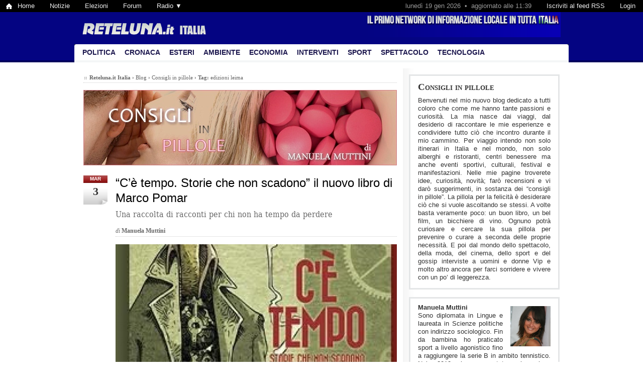

--- FILE ---
content_type: text/html; charset=ISO-8859-1
request_url: https://italia.reteluna.it/it/consigli-in-pillole-BpQ.html?q=edizioni%20leima
body_size: 29224
content:
<!DOCTYPE HTML PUBLIC "-//W3C//DTD HTML 4.01 Transitional//EN" "http://www.w3.org/TR/html4/loose.dtd">
<html lang="en">
<head>
	
	<meta http-equiv="Content-Type" content="text/html; charset=ISO-8859-1">
	<meta http-equiv="X-UA-Compatible" content="IE=EmulateIE8">
	
	<title>Tag: edizioni leima | Consigli in pillole | Reteluna Italia</title>
	
	<meta name="description" content="&Egrave; il blog dedicato a tutti coloro che come me hanno tante passioni e curiosit&agrave;. Viaggi, condivisione di esperienze e tutto ci&ograve; che incontro durante il mio cammino. Eventi sportivi, culturali, festival e manifestazioni. Nelle mie pagine troverete idee, curiosit&agrave;, novit&agrave;. Recensioni, suggerimenti, in sostanza “consigli in pillole”.">
	<meta name="keywords" content="180 giorni, 18novembre2023, 28 febbraio 2016, 2sezioniprimary school, 30x30, 40 anni, 71 esima edizione mostra cinema venezia, 88 edizione  notte degli oscar, a.p.a.s. onlus, abiti sposa, accessori moda, acido ialuronico, adotta un turista, africus zibibbo, agriturismo salento, air europa, alba rohrwacher, alberobello, alejandro inarritu, alessandro haber, alessandro vergallo, alfonso bergamo, alfredo libassi, alghero, alice lobonova, alice rohrwacher, alicia vikander, alimentati a bufale, alimentazione, alimentazione sana, alis piacenza, alive, all-in –one cleansing tissue, alliz, altomilanese, amanda sandrelli, america latina, amii stewart, amore, andrada diaconu, andras schiff, andrea de rosa, andrea renzi, angela finocchiaro, angelo cruciani yezael, angelo morleo, anguilla, anja andrea kistner, anna galiena, annamaria malipiero, anniversario, antiage, antonellacostanzo, antonio, apparecchi ortodontici, apulia promotion, apuliapromotiom, apuliapromotion, aqaba special economic zone authority, aragosta, areonautica, ariel medical, arifa film, armocromia, arrampicate, arroces marineros, arte, arte moderna e contemporanea, artigianalit&agrave;, artisti, aruba, aruba eletric festival 2014, asia, associazione collezionisti piatti del buon ricordo, associazione italia russia, atmosferarelaxinlocation, atollo vaavu, attivit&agrave; fisica, attori, attori pietro delle piane, attrici, auditorium castano primo, augusto lotorto, authenticpuglia, authentictravel, avianca cup, aviazione, azienda agricola fratelli brugnoli, azienda agrituristica, aziendabrugnoli, aziendafamigliare, aziende vinicole, b&amp;b don alessandro surbo, b-selfie, b2bnetworking, bambini, banca busto garolfo e buguggiate, bappeun namja, bappeun yeoja, barriera corallina, bbdicharme, bcc mutua insieme, be nordic 2016, beatrice ripa, beauty, becoming education, becomingeducation, bellezza, beneficenza, benessere, benesserelussuoso, bergerlebnisse, bertame be more, biochronicles, biodiversit&agrave;, bioparc, biorivitalizzazione, bit, bit 2019, black bytes, bloom collection, boeing 787-800 dreamliner, bogot&agrave;, bolzano, boris giuliano, borse, borse artigianali, botox, botulino, boutiquehotelitalia, brie larson, brindisi, bronzo, brugnolibardi, bufale alimentari, buon cibo, business, business24, busseto, busto arsizio film festival, caff&egrave;, calabria in . . . passerella, calendar girls, calendario, canzoni, caprarica di lecce, caraibi, carlo cracco, carlo fusco, carmelo zappulla, carnevale, carnival queen, carolina kostner, carrubian festival, casa altomare monopoli, casamassella, castro, catania, cathay pacific airways, ceglie, cena, centro antiviolenza, centro autorizzato esami cambridge, centro benessere, centro porta, centro porta odontoiatria e benessere, centromedico, centroportaodontoiatriaebenessere, certificazioni linguistiche cambridge, charity, charme, check-up odontoiatrico, chef massimo santoro, chi &egrave; chi, christmas cup 2015, christo, cibo, cibogenuino, ciborusticoagrico.pack, cina, cinema, cinema anteo milano, cinema italiano, cinese, circo, cirque du soleil, cisternino, cittanova, claudio greco, clil, club 20 hours cairoli, cocept store, cocktail, coding, coferenza stampa, collezione sposa, colombia, come si crea una dieta, commedia romantica, como, compagnia aerea, comune di ponza, concerti, concorso, concorso di bellezza, concorso fashion, concorso fotografico, confapi, conferenza scientifica, confucio, consulenza pedagogica, consulenza psicologica, consulenze turistiche, conte of florence, contorno occhi, cordini rita, corona dentale ceramica integrale, corona dentale in disilicato di litio, corona dentale in metallo-ceramica, corona dentale in metallo-composito, corona dentale in zirconia, corone provvisorie, corrado tedeschi, corsa, cortometraggio, cosmetici smart all in one, cosmoprof, cosri di cucina, costa, costa azzurra, crescita personale, creta, crisalide press, crisler music puplishing, cristina alfano;  vanessa marrara; emma barbieri;  sara caridi, cristina pezzoli, crociera, cromoterapia, cucina, cucina mediterranea, cucinamediterranea, cuina oberta, cultura, culturadelgusto, culturaltravel, cure dentistiche, daniela farinetti, daniela fontana, danimarca, danza, dave holland, david di donatello, davide pirovano, definitive, degustazioni, dentistabustogarolfo nutrizione, dentistamilano, derby benefico, desgin wekk milano 2016, designer, designesclusivo, designpuglia, devil quartet, didattica a distanza, dieta bilanciata, dieta equilibrata, dieta sana, dieta vegana, dimora muratore, dimora muratore lecce, dimora storica, dimoradicharme, direzione della casa circondariale di rebibbia, docufilm, dolciumi stella martano, dolomiti, domenica, domenico modugno, donne che fanno miracoli, donne d&#039;eccelenza del territorio, dott. francesco senna, dott.ssa silvia rovere, e-learning, e.va onlus, easyjet, eccellenza, ecobnb, ecosostenibilit&agrave;, ecoturismo, ecovillaggio lumen, ecuador, eden viaggi, eden village premium diamonds mequfi beach, edizioni leima, educazione globale, efu 2019, eleganza, elementi speziati, elezioni europee, emergenza coronavirus, emilia romagna, emiliaromagnagusto, energia, ennio coltorti, ennio moricone, enogastronomia, enoteca, enoteca longo legnano, ente del turismo, ente turismo malesia, enzo sanny, eremo di vincent guagnano, erica cunsolo, esemplari unici certificati, esperienza autentica, esperienza su misura.lusso, esperienzeautentiche, esteica applicata, estetica del sorriso, esteticadentale, esthetic world, ettore andenna, ettore bassi, eudata, european fashion union, european fashion union awards 2019, eventi, eventipuglia, evento, evento charity, evitacosmetic, exclusivetravel, expo 2015, eyeland, fabioscotto, fabrizio cassol, faccette, fad diets, fagnano olona, fagnanoolona, fai da te, fairmont monte carlo, fake diets, fake foods, famiglia muratore, famigliacazzetta, famigliamarrocco, famiglie, farmtotable, fashion, fashion designer, fashion week 2014, fashion week milano, fattoria didattica, febbraio 2016, federico russo, feltrinelli, ferrari, feste, festival, festival cannes 2015, festival canzone, festival cinema, festival cinema russo, festival del cinema di venezia, festival di cannes, festival di cinema, festival turismo responsabile bologna, fibra di carbonio, fiction, fidenza, fiera milano, fieramilano, filiera olio, filiera pane, filieracorta, filler, filler antirughe, film, film esperimento, film il ragazzo della giudecca, film mirafiori lunapark, finale doppio tennis femminile, finedining, finlandia, fisioterapia, fluoroprofilassi, food, food &amp; wine festival, foodie, formaggionostrano, format, format edoardo sylos labini, formazione olistica, formazione salute e benessere, forse &egrave; solo mal di mare, foto fabrizio piscopo, foto su instagram, francesca haicha toure’, francesco benigno, francesco ciampi, francese, franco califano, franco nero, franklin&amp;marshall, freshingredients, galatina, gallerie d&#039;arte, gallipoli, gastronomia, gemelle squizzato, gennaio 2016, georg machler, giallo, giambattista comes, giampiero solari, gianbattista comes, giancarlo giannini, gianni alvino, giardino di don mimi ceglie, gift box, gift box rebuild, gift box restyle, gigi proietti, ginger baker’s jazz confusion, gioadri, giordania, giorgio colangeli, giornate dei frutti di mare, giovanni terzi, giro del mondo, giulia busio, giuseppe fiorello, globalhospitality, goethe, golosaria, gourmet, gourmetexperience, gran gala, gran gala’ internazionale di artisti, grande slam, greater miami convention &amp; visitors bureau (gmcvb), grecia, gruppo tenhorto, guayaquil, guida alpina, gustidibardi, hairglosscolor, hairvanity, hall wattens, hamman, hiddengemsitaly, historichotel, historicspa, hong kong, hospitalityexcellence, hospitalityindustry, hospitalitynetworking, hospitalitytrends, hotel, hotel aurora benessere santa cesarea terme, hotel ortensia, hotel ortensia ponza, hotelconspa, hotellerie, houses, h&ocirc;tel metropole monte-carlo, i corni della scala, ideeper un movimento, ieva lykos, igiene e prevenzione orale, igienista dentale, il caso spotlight, ilaria ricci, ilgiornaleoff.it, imbarco immediato, immaginaria milano, immagini nord europa, imoon glasses, inaugurazione, inc hotels, incontri, incremento turismo itslisno, indian wells, inglese, iniziativa solidale, innovativo, innovazione, inpuglia tour, inpugliatour, interior designer, international tennis symposium, internationaltourism, intervista, invecchiamento volto, iscrizioni 2021-2022, isola, isola caraibi, isola di ponza, isola san giulio, isole egee, israele, istituti specializzati evita, istria, istruzione online, itaca&#039;, italian pavilion, italiancountryside, italiancuisine, italianheritage, italy bridal expo, italytravel, ithinadhoo, itinerari, itinerariviaggio, jamaica, jamaica fat tyre festival, jetmeetingroom, jetpark, jetrelaxroom, jilitour, johnathan blake, jordan experience, jordan tours &amp; travel, kenny barron, kisses &amp; guns, kisses&amp;guns, kit 30 detos, kit 40 vitamineral, kit 50&amp;over antiage, kiyoshi kitagawa, knife party e dj carnage, kristallwelten, l&#039;infiltrato, la centralit&agrave; della promozione della salute per una societ&agrave; sana e longeva, la via del successo, laboratorio odontotecnico, lago, lago d&#039;iseo, lago d&#039;orta, lago maggiore, lalanternaia, lartizana, lasa, laura curino, lauren raye henry, le thermes marins monte-carlo, lecce, lemuel beauty, leonardo di caprio, lezzeno, libri, licia fusai, life well travelled, lil john, lingua  inglese e tedesca, lingue straniere, lisa ferrario, live cooking, locanda sul porto monopoli, lockdown, loco dice, locorotondo, lorenza indovina, luca manfredi  prima serata rai, luca orthmann, luciano roman, lucy campeti, ludwig van beethoven, luigi anfosso, luigi diberti, luigi forlai, luigi lunari, luigianfosso, lumen network, lussoeprestigio, luxury experience maldives, luxurydestination, luxurydining, luxuryevents, luxuryexperience, luxuryhospitality, luxuryhotels, luxurylifestyle, luxuryretreat, luxurystay, luxurytourism, luxurytravel, luxurywellness, lykos film, macherineitaliane, made in italy, madenitaly, madrid-barajas, maggio 2023, maggio mese della prevenzione, maggio mese della prevenzione orale, magic jordan, maiia kruk, maldive, maldive autentiche, maldiveoriginali, malpensa, mamba sport, management turistico, manifesto europeo della longevit&agrave;, manzoni cultura, mar morto, maratona, maratona delle terre verdiane, marco gatti . 20annidigolosaria, marco pomar, mare, mare tropicale, maria grazia cuccinotta, marina massironi, mario lorusso, mark rylance, martina franca, mary poppins, mascherine italiane, massaggiregali, masseria, masseria le carrube, masseria stali, masseriasantateresa, masseriasecolario, masseriepugliesi, massimiliano virgilii, massimo poggio, materiali ecosostenibili.lusso, matrimonidasogno, matrimonio, matteo querci, max brunello, mbo, mediaset, medicina estetica, meditazione consapevole, mediterraneanfood, meetingesclusivi, melbourne, miami, miart, michel portal, michela cescon, middle school, midsummer jazz concerts, milano, milano fiori chiari, milena simeoni, mimmo calopresti, minicrociera, mint garden caf&egrave;, miss ponza, miss ponza turismo, mobilit&agrave;green, moda, modo rapido per riallineare i denti, mohamed bouraoui, momentiindimenticabili, mondodomani tennis club, monferrato, monopoli, montagna, monte-carlo bay h&ocirc;tel &amp; resort, montecarlo, morello, mostra, mostra personale, mozambico, multilinguismo, musica, musical, mxpark, mykonos, nail, napoli cultural classic, nardo&#039;, natale, natura, natureandhistory, natureandtaste, naturelovers, naturopatia, navigazione lago d&#039;orta, netwhere, nicodemo vitetta, nicole grimaudo, nicoletta talamoni, niko bags, nobile terrarossa, noir, noleggioautoelettriche, nomination, non escludo il ritorno, norvegia, nouveau cirque, novit&agrave; gift box, novotel monte-carlo, nozze, nuova rotta, nutrire il pianeta, nutrizione, occhiale ad personam, occhiali, oceania cruises, oceano indiano, odontoiatria, odontoiatriaestetica, offerta formativa 2025 2026, offertaformativa 24/25, offerte viaggi lusso, ois, oischool, olimpiadi sochi, olivello spinoso, oliveoillovers, olona international school, olonainternationalschool, oparadiso terrestre, open day scuola, openday, openday2022, openday2024, opera, opere, orioalserio, orta san giulio, oscar, oscar italiani, ospitalit&agrave;, ospitalit&agrave;diqualit&agrave;, osteopatia, ostre, ostuni, otranto, ottaviani, ottobre mese della prevenzione orale, pacchetti benessere, padiglioni, palau de les arts reina sofia, pan viaggio sull&#039;isola che non c&#039;&egrave;, paolo fresu, paolo massobrio, paolo sorrentino, paolo virz&igrave;, paradise valley, parcheggiopremium, parco avventura, parco divertimenti, parlamento europea, parmigiano reggiano biologico, parmigianoreggiano, parrucchiere, pasquale bruni, passerella, pattinaggio artistico, paul vallery, peacefulretreat, pella, pemba, pennetta, pepe, peperoncino, percorsi alta fune, performers, personaggi sport e spettacolo, pet pension, piattaforme, pieroguidi, pietro delle piane, piscina bustogarolfo, piscina ristorante da amedeo castro, piscinadream, plaza tours, polignano a mare, ponti, porto cesareo, premi, premi cinema, premiazioni, premier dead sea, premio alla carriera terra di siena film festival, premio d&#039;eccellenza a maria luisa cocozza, premio felix, premio soggiorno, premio unesco, premiumtravel, presentazione, presentazione14settembre24, prevenzione, prevenzione dentale, prevenzione infortuni, prima serata, primary school, procamp mgm italia, prodotti aziendali km0, prodotti bellezza naturali, prodotti di bellezza, prodotti e cosmetici di lusso, prodottitipici, progetto format, progetto marameo, programma tv arca di noe&#039;, promesse, promo, protagonista campagna promozionale, protesi fissa, protesi mobile, protesi rimovibili parziale totale, provincia di varese, provinciadimilano, provinciadivarese, provinciamilano, provinciavarese, puglia, pugliaauthentica, pugliadavedere, pugliaexperience, pugliaincanto, puglialovers, pugliaraffinata, pugliavacanze, qualitadelcibo, qualit&agrave; del prodotto, raccomandazioni ue, racconti, radiodeltainternational, rai 3, ralph guzzo, regali di natale, regali natale, regate, regione marche, registi, relais &amp; ch&acirc;teaux, relaisdafabio, relaisdicharme, relaishisto, relax, relaxeserenit&agrave;, resort, responsabilit&agrave;, rhofieramilano, ricevimenti, ricky tognazzi, riempimento rughe, riform, rimodernare casa, ringiovamento, rinofiller, ristorante gambero rosso lecce, ristorante la lepanto, ristorante la marina ponza, ristorante la taverna della torre, ristorante le carrube, ristorante punta incenso ponza, ristorante rafal, ristorantegastronomico, ristoranti, ristoranti2026, ristrutturare casa, roa 07 repair mask, roa 07 repair micro oil capsule essence, roberta vinci, roberto porta, roberto semeraro, roberto someraro, roero arneis arsivel, roma web fest, romanticismo, romawebfest, ron carter foursight, ronald brautigam, roy andersson, royal jordanian, rudy neri, rum international, running, s.valentino, sagrantino, sale, salento, salentoautentico, salentoexperience, salentolovers, salentomagic, sali minerali, salsomaggiore, salus, salute, san valentino, sanistilidivita, sanpietroexperience, sanremo, santa cesarea terme, santorini, sanvittoreolona, saporidellavalle, saporiesaperi, sara errani, scatole di natale, scoprilapuglia, scuola di cinema di napoli, scuola internazionale, scuola multilingue, scuola primaria, scuola privata multilingue, scuola secondaria, scuola secondaria di primo grado, scuola secondaria primo grado, scuola secondaria primo grado dad, scuolainternazionale, semi di girasole, semi di soia, sergio giussani, sergio mazzuca, sergio muniz, serviziperfetti, settembre, settembre 2014, settimana della cucina italiana nel mondo, sfilata, sfilata fallwinter 2021-2022, sfilate, sharon lo prete, shin-on, show, showcooking, shuhei matsuyama, sigillatura solchi, sihe2025, simona de simone, simpleandgenuine, sinaforum, slowtravel, slowturism, smart working, smartworking, snorkeling, sole, soluzioni, sostenibilit&agrave;, spa, spaccioaziendale, spaexperience, speciale tg5, speciali tariffe, spettacolo, spettacolo teatrale, spiagge agriturismo agave, spiaggia eagle beach, sport, sportello psicologico, sporting club mondodomani, sporty, spring play, starclippers, startup, steam, stefanekmass&egrave;, stefania bertola, stefano calvagna, stile di vita, stilista claudio greco, storia, street food, streetfood, stresa festival  2020, stresa midsummer jazz festival 2015, stresafestival, studiokom, studiomultidisciplinare, suiteseleganti, summer festival, supporti tecnici sportivi, surbo, sveva cardinale, svezia, swarovski, swarovski kristallwelten, swissinternationalhospitalityexhibition, t-spatium, tabiano terme, tahiti tourisme, talarico studio eidos, talent show, taranto, tariffe, tasteofsalento, teatro, teatro manzoni, tecnica montaggio prof gerber, tecnologia brevettata, tecnologie, tedesco, tennis, terme, terrazza solarium, territorio, thari fushi maldives, tharifushi boutique house, tharifushimaldives, the floating piers, the palms hotel, the revenant, thriller, tim firth, tina arena atelie rfashion, tinkering, tony sperandeo, topsecret, torino film festival, torneo beach tennis, torneo golg non professionisti, torneo tennis in carrozzella, tour, touring club italiano, tourisminnovation, tourismopportunities, toy.ru, tradizione, tradizionecontadina, trappola mortale, trattamenti estetica, trattamenti estetici, trattoria le zie cucina casereccia, travel-with-gianni, travelblogger, travelbusiness, travelcomfort, travelindustry, travelinnovation, travelinstyle, travelitaly, traveller&#039;s choice awords winner 2024, travelphotography, travelprofessionals, traversate atlantiche, trento, trio aka moon, tripadviser, tropea, turismo, turismo sportivo e accessibile, turismo valencia, turismosalento, uliana kovaleva, umago, una pallottola nel cuore, unione ristoranti buon ricordo, uri caine, vacanza, vacanza all-inclusive, vacanzabenessere, vacanze, vacanze settembre, vacanzedilusso, vacanzeindimenticabili, vacanzeinpuglia, vacanzeinsalento, vacanzemasseriapuglia, val d’itria, val venosta, valcenogusto, valeria nardilli, valle d&#039;aosta, valle d&#039;itria, valle d&#039;itria for families, valle d’itria, valleditriaforfamilies, varese, velieri, vendita gift box, veneto, verdicchio diamante, vernissage, verteneglio e buie, vervello 1888, via passerella4 milano, viaggi di lusso, viaggiare, viaggiinitalia, viaggio, viaggioinitalia, video, vincitori, vincitori venezia, vinipregiati, vino, vis naturae, visite periodiche dal dentista, visitpugliasalento, vitalit&agrave;, vittorio moroni, vittorio sodano, volontari gruppo idee, weareinpuglia, webinar online, wedding, weddingdreams, weddinginspiration, wellness, wellnessjourney, wimbledon 2014, wine, wine testing, winelovers, winerlysalentolodge, wst show spirit of world fit, wst-show, wta, www.embracedbymana.it, www.lartizana.com, www.miamiromancemonth.com, zeinep assylbekova, zuruna travel &amp; tourism, “c’&egrave; tempo. storie che non scadono”">
	<meta name="robots" content="index, follow">
	
	<link rel="shortcut icon" href="favicon.ico">
	<link rel='alternate' type='application/rss+xml' title='' href='http://feeds.feedburner.com/retelunaitalia?format=xml'>
	
	<link rel="stylesheet" type="text/css" media="all" href="/it/css/16a2b5218793029b4117fb7fcc87b943.css?t=1405260479">

	<script src="js/mootools.js?t=1702402000" type="text/javascript"></script>
	<script src="js/floatingtips.js?t=1377876002" type="text/javascript"></script>
	<script src="js/common.js?t=1402069460" type="text/javascript"></script>
	<script src="js/utils.js?t=1373642900" type="text/javascript"></script>
	
		
	<link rel="stylesheet" type="text/css" href="css/buttons.css" media="all">
	
	<link rel="stylesheet" type="text/css" href="fonts/justus.css" media="all">
	<link rel="stylesheet" type="text/css" href="fonts/dejavuserifcondensed.css" media="all">
	<link rel="stylesheet" type="text/css" href="fonts/texgyretermes.css" media="all">
	
	

		

	
	<script>

	// 
	
	(function(i,s,o,g,r,a,m){i['GoogleAnalyticsObject']=r;i[r]=i[r]||function(){
	(i[r].q=i[r].q||[]).push(arguments)},i[r].l=1*new Date();a=s.createElement(o),
	m=s.getElementsByTagName(o)[0];a.async=1;a.src=g;m.parentNode.insertBefore(a,m)
	})(window,document,'script','//www.google-analytics.com/analytics.js','ga');
	
	ga('create', 'UA-42440168-1', 'reteluna.it');
	ga('send', 'pageview');

	// 
	
</script>

	
	<script type="text/javascript">
	
		// 		
		window.addEvent('domready', function() {

			var eash_s_bytes = eval('[114,101,100,97,122,105,111,110,101,46,105,116,97,108,105,97,64,114,101,116,101,108,117,110,97,46,105,116]');
			var eash_m_bytes = eval('[109,97,105,108,116,111,58,114,101,100,97,122,105,111,110,101,46,105,116,97,108,105,97,64,114,101,116,101,108,117,110,97,46,105,116]');
			$('eash').href      = eash_m_bytes.map(function(a) { return String.fromCharCode(a); }).join('');
			$('eash').set('html', eash_s_bytes.map(function(a) { return '&#' + a; }).join(';') + ';');

		});
	</script>
	
		
</head>

<body class="">

	<div id="longtopbar">

	<ul>
		<li><a class="home-icon" href="http://www.reteluna.it/">Home</a></li>
		<li><a href="http://italia.reteluna.it/">Notizie</a></li>
		<li><a href="http://elezioni.reteluna.it/">Elezioni</a></li>
		<li><a href="http://forum.reteluna.it/">Forum</a></li>
		<li>
			<a href="javascript:void(0)">Radio &#9660;</a>
			<ul style="width: 200px;">
				<li><a href="javascript:window.open('http://webradio.reteluna.it/RadioPopup/retelunaradio1_popup/popup_player.html',%20'',%20'width=580,height=306');void(0)">Reteluna Radio 1</a></li>
				<li><a href="javascript:window.open('http://webradio.reteluna.it/RadioPopup/retelunaradio2_popup/popup_player.html',%20'',%20'width=580,height=306');void(0)">Reteluna Radio Italia 2</a></li>
				<li><a href="javascript:window.open('http://webradio.reteluna.it/RadioPopup/retelunaradio3_popup/popup_player.html',%20'',%20'width=580,height=306');void(0)">Reteluna Radio 3</a></li>
			</ul>
		</li>
	</ul>
	
	<ul class="ltp-right">
	
		<li>
			<a id="topbar_login_link" href="redazione/">
									Login
							</a>
		</li>
	
		<li>
			<a id="topbar_feed_link" href="http://feeds.feedburner.com/retelunaitalia?format=xml" target="_blank">
				Iscriviti al feed RSS
			</a>
		</li>
	
		<li>
			<span>
				luned&igrave; 19 gen 2026&nbsp; &bull; &nbsp;aggiornato alle 11:39
			</span>
		</li>
	
	</ul>

</div>


	<div id="login_wrapper">
		<div id="login">
			<form action="redazione/index.php?page=login&action=login" rel="nofollow" method="post">
	
				<p>
					<label>Username:</label>
					<input type="text" name="username" value="" class="text" >
				</p>
				<p>
					<label>Password:</label>
					<input type="password" name="password" value="" class="text" >
				</p>
				<p class="small gray">
					<button type="submit" class="uibutton rounded">Accedi</button>
				</p>
				
			</form>
		</div>
	</div>
	
	<script type="text/javascript">
	
		window.addEvent('domready', function() {

			var login_link = $('topbar_login_link');
			var login = $('login').fade('hide').set('tween', { duration: 'short'}).set('morph', { duration: 'short' });
			
			login_link.addEvent('click', function(e) {
				if (e) e.stop();
				
				// Mostra il login
				if (login.getStyle('visibility') == 'hidden') {
					login.fade('in');
					login.morph({ height: [0, 96] });
					login.get('tween').chain(function() { login.getElement('[name=username]').focus(); });
					this.addClass('clicked');
					
					
				// Nascondi il login
				} else {
					login.fade('out');
					login.morph({ height: [96, 0] });
					this.removeClass('clicked');
				}
				
			});
			
			$(document.body).addEvent('click', function(e) {
				if (e.target != login && !login.contains(e.target) && (e.target != login_link) && (login.getStyle('visibility') != 'hidden')) login_link.fireEvent('click');
			});
			
		});
		
	</script>


<script type="text/javascript">

	window.addEvent('domready', function() {

		// Dropdown longtopbar
		var ltp_dropdowns = $$('#longtopbar ul ul');
		var ltp_dropdown_links = $$('#longtopbar ul ul').getPrevious('a');
		var ltp_dropdown_as = $$('#longtopbar ul ul a');
		ltp_dropdown_links.addEvent('click', function() {
			var ul = this.getNext('ul');
			if (!ul) return;
			
			// What to do?
			var show = ul.getStyle('display') != 'block';
			
			// Hide all dropdowns
			$$('a.ltp-dropdown').removeClass('ltp-dropdown');
			ltp_dropdowns.setStyle('display', 'none');
			
			// Show target dropdown
			if (show) {
				this.addClass('ltp-dropdown');
				ul.setStyle('display', 'block');
			}
			
			return false;
		});
	
		$(document.body).addEvent('click', function(e) {
			if (!ltp_dropdowns.contains(e.target) && !ltp_dropdown_links.contains(e.target) && !ltp_dropdown_as.contains(e.target)) {
				
				// Hide all dropdowns
				$$('a.ltp-dropdown').removeClass('ltp-dropdown');
				ltp_dropdowns.setStyle('display', 'none');
				
			}
		});
		
	});
	
</script>


	
	
	<div id="header">
	
		<a id="title" href="http://italia.reteluna.it/it/"><img src="images/title.png" alt="Reteluna.it Italia"></a>
				
		<span id="slogan"></span>
		
	</div>
	
	<div id="menu">
		<ul>
			
							<li class="first-menu-item">
					<a href="politica-CQ.html" class="">Politica</a>
									</li>
							<li class="">
					<a href="cronaca-CK.html" class="">Cronaca</a>
									</li>
							<li class="">
					<a href="esteri-Cpp.html" class="">Esteri</a>
									</li>
							<li class="">
					<a href="ambiente-CpZ.html" class="">Ambiente</a>
									</li>
							<li class="">
					<a href="economia-Cc.html" class="">Economia</a>
									</li>
							<li class="">
					<a href="interventi-Cj.html" class="">Interventi</a>
									</li>
							<li class="">
					<a href="sport-CS.html" class="">Sport</a>
									</li>
							<li class="">
					<a href="spettacolo-CN.html" class="">Spettacolo</a>
									</li>
							<li class="">
					<a href="tecnologia-Cpd.html" class="">Tecnologia</a>
									</li>
						
			<li class="last-menu-item menu-item-comuni">
							</li>
			
		</ul>
	</div>
	
	
	
	
	
	<div id="page">
		
		
		
		
		

	
<div id="col3">
	
	
	
	
	<div class="blog">
	
		
		<h1><a href="consigli-in-pillole-BpQ.html">Consigli in pillole</a></h1>
		<p>Benvenuti nel mio nuovo blog dedicato a tutti coloro che come me hanno tante passioni e curiosit&agrave;. La mia nasce dai viaggi, dal desiderio di raccontare le mie esperienze e condividere tutto ci&ograve; che incontro durante il mio cammino. Per viaggio intendo non solo itinerari in Italia e nel mondo, non solo alberghi e ristoranti, centri benessere ma anche eventi sportivi, culturali, festival e manifestazioni. Nelle mie pagine troverete idee, curiosit&agrave;, novit&agrave;; far&ograve; recensioni e vi dar&ograve; suggerimenti, in sostanza dei “consigli in pillole”.  La pillola per la felicit&agrave; &egrave; desiderare ci&ograve; che si vuole ascoltando se stessi. A volte basta veramente poco: un buon libro, un bel film, un bicchiere di vino. Ognuno potr&agrave; curiosare e cercare la sua pillola per prevenire o curare a seconda delle proprie necessit&agrave;. E poi dal mondo dello spettacolo, della moda, del cinema, dello sport e del gossip interviste a uomini e donne Vip e molto altro ancora per farci sorridere e vivere con un po’ di leggerezza.</p>
		
	</div>
	
	<div class="blog" style="margin-top: -10px;">
	
				
			<img src="/it/blog/manuela_muttini.jpg"
				alt="Manuela Muttini"
				title="Manuela Muttini">		
			<p>
				<b>Manuela Muttini</b><br>
				Sono diplomata in Lingue e laureata in Scienze politiche con indirizzo sociologico. Fin da bambina ho praticato sport a livello agonistico fino a raggiungere la serie B in ambito tennistico. Nel 2010 ho presentato al salone internazionale del libro di Torino il mio primo manoscritto dal titolo “Il principe imperfetto”, dove interpreto il variegato mondo femminile ed indago su emozioni e sentimenti. Oltre ad essere iscritta all’Ordine nazionale dei giornalisti e a collaborare con diverse testate, nel corso degli anni ho maturato un’esperienza significativa come consulente d’immagine e comunicazione di vari personaggi Vip del mondo dello spettacolo (cinema, teatro, musica, moda, sport, arte). Ho organizzato eventi e festival, convention, incentive e campagne pubblicitarie sia a livello nazionale che internazionale, occupandomi in qualit&agrave; di responsabile delle pubbliche relazioni sia della progettazione che della loro supervisione.			</p>
			
			<p style="clear: both; overflow: hidden; height: 0; margin: 0; padding: 0;"></p>
			
				
	</div>
	
			
		<div class="blog" style="margin-top: -10px;">
			<p><b>TAGS</b></p>
			<ul class="blog_tags">
															<li><a href="consigli-in-pillole-BpQ.html?q=180%20giorni">180 giorni</a></li>
																				<li><a href="consigli-in-pillole-BpQ.html?q=18novembre2023">18novembre2023</a></li>
																				<li><a href="consigli-in-pillole-BpQ.html?q=28%20febbraio%202016">28 febbraio 2016</a></li>
																				<li><a href="consigli-in-pillole-BpQ.html?q=2sezioniprimary%20school">2sezioniprimary school</a></li>
																				<li><a href="consigli-in-pillole-BpQ.html?q=30x30">30x30</a></li>
																				<li><a href="consigli-in-pillole-BpQ.html?q=40%20anni">40 anni</a></li>
																				<li><a href="consigli-in-pillole-BpQ.html?q=71%20esima%20edizione%20mostra%20cinema%20venezia">71 esima edizione mostra cinema venezia</a></li>
																				<li><a href="consigli-in-pillole-BpQ.html?q=88%20edizione%20%20notte%20degli%20oscar">88 edizione  notte degli oscar</a></li>
																				<li><a href="consigli-in-pillole-BpQ.html?q=a.p.a.s.%20onlus">a.p.a.s. onlus</a></li>
																				<li><a href="consigli-in-pillole-BpQ.html?q=abiti%20sposa">abiti sposa</a></li>
																				<li><a href="consigli-in-pillole-BpQ.html?q=accessori%20moda">accessori moda</a></li>
																				<li><a href="consigli-in-pillole-BpQ.html?q=acido%20ialuronico">acido ialuronico</a></li>
																				<li><a href="consigli-in-pillole-BpQ.html?q=adotta%20un%20turista">adotta un turista</a></li>
																				<li><a href="consigli-in-pillole-BpQ.html?q=africus%20zibibbo">africus zibibbo</a></li>
																				<li><a href="consigli-in-pillole-BpQ.html?q=agriturismo%20salento">agriturismo salento</a></li>
																				<li><a href="consigli-in-pillole-BpQ.html?q=air%20europa">air europa</a></li>
																				<li><a href="consigli-in-pillole-BpQ.html?q=alba%20rohrwacher">alba rohrwacher</a></li>
																				<li><a href="consigli-in-pillole-BpQ.html?q=alberobello">alberobello</a></li>
																				<li><a href="consigli-in-pillole-BpQ.html?q=alejandro%20inarritu">alejandro inarritu</a></li>
																				<li><a href="consigli-in-pillole-BpQ.html?q=alessandro%20haber">alessandro haber</a></li>
																				<li><a href="consigli-in-pillole-BpQ.html?q=alessandro%20vergallo">alessandro vergallo</a></li>
																				<li><a href="consigli-in-pillole-BpQ.html?q=alfonso%20bergamo">alfonso bergamo</a></li>
																				<li><a href="consigli-in-pillole-BpQ.html?q=alfredo%20libassi">alfredo libassi</a></li>
																				<li><a href="consigli-in-pillole-BpQ.html?q=alghero">alghero</a></li>
																				<li><a href="consigli-in-pillole-BpQ.html?q=alice%20lobonova">alice lobonova</a></li>
																				<li><a href="consigli-in-pillole-BpQ.html?q=alice%20rohrwacher">alice rohrwacher</a></li>
																				<li><a href="consigli-in-pillole-BpQ.html?q=alicia%20vikander">alicia vikander</a></li>
																				<li><a href="consigli-in-pillole-BpQ.html?q=alimentati%20a%20bufale">alimentati a bufale</a></li>
																				<li><a href="consigli-in-pillole-BpQ.html?q=alimentazione">alimentazione</a></li>
																				<li><a href="consigli-in-pillole-BpQ.html?q=alimentazione%20sana">alimentazione sana</a></li>
																				<li><a href="consigli-in-pillole-BpQ.html?q=alis%20piacenza">alis piacenza</a></li>
																				<li><a href="consigli-in-pillole-BpQ.html?q=alive">alive</a></li>
																				<li><a href="consigli-in-pillole-BpQ.html?q=all-in%20%96one%20cleansing%20tissue">all-in –one cleansing tissue</a></li>
																				<li><a href="consigli-in-pillole-BpQ.html?q=alliz">alliz</a></li>
																				<li><a href="consigli-in-pillole-BpQ.html?q=altomilanese">altomilanese</a></li>
																				<li><a href="consigli-in-pillole-BpQ.html?q=amanda%20sandrelli">amanda sandrelli</a></li>
																				<li><a href="consigli-in-pillole-BpQ.html?q=america%20latina">america latina</a></li>
																				<li><a href="consigli-in-pillole-BpQ.html?q=amii%20stewart">amii stewart</a></li>
																				<li><a href="consigli-in-pillole-BpQ.html?q=amore">amore</a></li>
																				<li><a href="consigli-in-pillole-BpQ.html?q=andrada%20diaconu">andrada diaconu</a></li>
																				<li><a href="consigli-in-pillole-BpQ.html?q=andras%20schiff">andras schiff</a></li>
																				<li><a href="consigli-in-pillole-BpQ.html?q=andrea%20de%20rosa">andrea de rosa</a></li>
																				<li><a href="consigli-in-pillole-BpQ.html?q=andrea%20renzi">andrea renzi</a></li>
																				<li><a href="consigli-in-pillole-BpQ.html?q=angela%20finocchiaro">angela finocchiaro</a></li>
																				<li><a href="consigli-in-pillole-BpQ.html?q=angelo%20cruciani%20yezael">angelo cruciani yezael</a></li>
																				<li><a href="consigli-in-pillole-BpQ.html?q=angelo%20morleo">angelo morleo</a></li>
																				<li><a href="consigli-in-pillole-BpQ.html?q=anguilla">anguilla</a></li>
																				<li><a href="consigli-in-pillole-BpQ.html?q=anja%20andrea%20kistner">anja andrea kistner</a></li>
																				<li><a href="consigli-in-pillole-BpQ.html?q=anna%20galiena">anna galiena</a></li>
																				<li><a href="consigli-in-pillole-BpQ.html?q=annamaria%20malipiero">annamaria malipiero</a></li>
																				<li><a href="consigli-in-pillole-BpQ.html?q=anniversario">anniversario</a></li>
																				<li><a href="consigli-in-pillole-BpQ.html?q=antiage">antiage</a></li>
																				<li><a href="consigli-in-pillole-BpQ.html?q=antonellacostanzo">antonellacostanzo</a></li>
																				<li><a href="consigli-in-pillole-BpQ.html?q=antonio">antonio</a></li>
																				<li><a href="consigli-in-pillole-BpQ.html?q=apparecchi%20ortodontici">apparecchi ortodontici</a></li>
																				<li><a href="consigli-in-pillole-BpQ.html?q=apulia%20promotion">apulia promotion</a></li>
																				<li><a href="consigli-in-pillole-BpQ.html?q=apuliapromotiom">apuliapromotiom</a></li>
																				<li><a href="consigli-in-pillole-BpQ.html?q=apuliapromotion">apuliapromotion</a></li>
																				<li><a href="consigli-in-pillole-BpQ.html?q=aqaba%20special%20economic%20zone%20authority">aqaba special economic zone authority</a></li>
																				<li><a href="consigli-in-pillole-BpQ.html?q=aragosta">aragosta</a></li>
																				<li><a href="consigli-in-pillole-BpQ.html?q=areonautica">areonautica</a></li>
																				<li><a href="consigli-in-pillole-BpQ.html?q=ariel%20medical">ariel medical</a></li>
																				<li><a href="consigli-in-pillole-BpQ.html?q=arifa%20film">arifa film</a></li>
																				<li><a href="consigli-in-pillole-BpQ.html?q=armocromia">armocromia</a></li>
																				<li><a href="consigli-in-pillole-BpQ.html?q=arrampicate">arrampicate</a></li>
																				<li><a href="consigli-in-pillole-BpQ.html?q=arroces%20marineros">arroces marineros</a></li>
																				<li><a href="consigli-in-pillole-BpQ.html?q=arte">arte</a></li>
																				<li><a href="consigli-in-pillole-BpQ.html?q=arte%20moderna%20e%20contemporanea">arte moderna e contemporanea</a></li>
																				<li><a href="consigli-in-pillole-BpQ.html?q=artigianalit%E0">artigianalit&agrave;</a></li>
																				<li><a href="consigli-in-pillole-BpQ.html?q=artisti">artisti</a></li>
																				<li><a href="consigli-in-pillole-BpQ.html?q=aruba">aruba</a></li>
																				<li><a href="consigli-in-pillole-BpQ.html?q=aruba%20eletric%20festival%202014">aruba eletric festival 2014</a></li>
																				<li><a href="consigli-in-pillole-BpQ.html?q=asia">asia</a></li>
																				<li><a href="consigli-in-pillole-BpQ.html?q=associazione%20collezionisti%20piatti%20del%20buon%20ricordo">associazione collezionisti piatti del buon ricordo</a></li>
																				<li><a href="consigli-in-pillole-BpQ.html?q=associazione%20italia%20russia">associazione italia russia</a></li>
																				<li><a href="consigli-in-pillole-BpQ.html?q=atmosferarelaxinlocation">atmosferarelaxinlocation</a></li>
																				<li><a href="consigli-in-pillole-BpQ.html?q=atollo%20vaavu">atollo vaavu</a></li>
																				<li><a href="consigli-in-pillole-BpQ.html?q=attivit%E0%20fisica">attivit&agrave; fisica</a></li>
																				<li><a href="consigli-in-pillole-BpQ.html?q=attori">attori</a></li>
																				<li><a href="consigli-in-pillole-BpQ.html?q=attori%20pietro%20delle%20piane">attori pietro delle piane</a></li>
																				<li><a href="consigli-in-pillole-BpQ.html?q=attrici">attrici</a></li>
																				<li><a href="consigli-in-pillole-BpQ.html?q=auditorium%20castano%20primo">auditorium castano primo</a></li>
																				<li><a href="consigli-in-pillole-BpQ.html?q=augusto%20lotorto">augusto lotorto</a></li>
																				<li><a href="consigli-in-pillole-BpQ.html?q=authenticpuglia">authenticpuglia</a></li>
																				<li><a href="consigli-in-pillole-BpQ.html?q=authentictravel">authentictravel</a></li>
																				<li><a href="consigli-in-pillole-BpQ.html?q=avianca%20cup">avianca cup</a></li>
																				<li><a href="consigli-in-pillole-BpQ.html?q=aviazione">aviazione</a></li>
																				<li><a href="consigli-in-pillole-BpQ.html?q=azienda%20agricola%20fratelli%20brugnoli">azienda agricola fratelli brugnoli</a></li>
																				<li><a href="consigli-in-pillole-BpQ.html?q=azienda%20agrituristica">azienda agrituristica</a></li>
																				<li><a href="consigli-in-pillole-BpQ.html?q=aziendabrugnoli">aziendabrugnoli</a></li>
																				<li><a href="consigli-in-pillole-BpQ.html?q=aziendafamigliare">aziendafamigliare</a></li>
																				<li><a href="consigli-in-pillole-BpQ.html?q=aziende%20vinicole">aziende vinicole</a></li>
																				<li><a href="consigli-in-pillole-BpQ.html?q=b%26b%20don%20alessandro%20surbo">b&amp;b don alessandro surbo</a></li>
																				<li><a href="consigli-in-pillole-BpQ.html?q=b-selfie">b-selfie</a></li>
																				<li><a href="consigli-in-pillole-BpQ.html?q=b2bnetworking">b2bnetworking</a></li>
																				<li><a href="consigli-in-pillole-BpQ.html?q=bambini">bambini</a></li>
																				<li><a href="consigli-in-pillole-BpQ.html?q=banca%20busto%20garolfo%20e%20buguggiate">banca busto garolfo e buguggiate</a></li>
																				<li><a href="consigli-in-pillole-BpQ.html?q=bappeun%20namja">bappeun namja</a></li>
																				<li><a href="consigli-in-pillole-BpQ.html?q=bappeun%20yeoja">bappeun yeoja</a></li>
																				<li><a href="consigli-in-pillole-BpQ.html?q=barriera%20corallina">barriera corallina</a></li>
																				<li><a href="consigli-in-pillole-BpQ.html?q=bbdicharme">bbdicharme</a></li>
																				<li><a href="consigli-in-pillole-BpQ.html?q=bcc%20mutua%20insieme">bcc mutua insieme</a></li>
																				<li><a href="consigli-in-pillole-BpQ.html?q=be%20nordic%202016">be nordic 2016</a></li>
																				<li><a href="consigli-in-pillole-BpQ.html?q=beatrice%20ripa">beatrice ripa</a></li>
																				<li><a href="consigli-in-pillole-BpQ.html?q=beauty">beauty</a></li>
																				<li><a href="consigli-in-pillole-BpQ.html?q=becoming%20education">becoming education</a></li>
																				<li><a href="consigli-in-pillole-BpQ.html?q=becomingeducation">becomingeducation</a></li>
																				<li><a href="consigli-in-pillole-BpQ.html?q=bellezza">bellezza</a></li>
																				<li><a href="consigli-in-pillole-BpQ.html?q=beneficenza">beneficenza</a></li>
																				<li><a href="consigli-in-pillole-BpQ.html?q=benessere">benessere</a></li>
																				<li><a href="consigli-in-pillole-BpQ.html?q=benesserelussuoso">benesserelussuoso</a></li>
																				<li><a href="consigli-in-pillole-BpQ.html?q=bergerlebnisse">bergerlebnisse</a></li>
																				<li><a href="consigli-in-pillole-BpQ.html?q=bertame%20be%20more">bertame be more</a></li>
																				<li><a href="consigli-in-pillole-BpQ.html?q=biochronicles">biochronicles</a></li>
																				<li><a href="consigli-in-pillole-BpQ.html?q=biodiversit%E0">biodiversit&agrave;</a></li>
																				<li><a href="consigli-in-pillole-BpQ.html?q=bioparc">bioparc</a></li>
																				<li><a href="consigli-in-pillole-BpQ.html?q=biorivitalizzazione">biorivitalizzazione</a></li>
																				<li><a href="consigli-in-pillole-BpQ.html?q=bit">bit</a></li>
																				<li><a href="consigli-in-pillole-BpQ.html?q=bit%202019">bit 2019</a></li>
																				<li><a href="consigli-in-pillole-BpQ.html?q=black%20bytes">black bytes</a></li>
																				<li><a href="consigli-in-pillole-BpQ.html?q=bloom%20collection">bloom collection</a></li>
																				<li><a href="consigli-in-pillole-BpQ.html?q=boeing%20787-800%20dreamliner">boeing 787-800 dreamliner</a></li>
																				<li><a href="consigli-in-pillole-BpQ.html?q=bogot%E0">bogot&agrave;</a></li>
																				<li><a href="consigli-in-pillole-BpQ.html?q=bolzano">bolzano</a></li>
																				<li><a href="consigli-in-pillole-BpQ.html?q=boris%20giuliano">boris giuliano</a></li>
																				<li><a href="consigli-in-pillole-BpQ.html?q=borse">borse</a></li>
																				<li><a href="consigli-in-pillole-BpQ.html?q=borse%20artigianali">borse artigianali</a></li>
																				<li><a href="consigli-in-pillole-BpQ.html?q=botox">botox</a></li>
																				<li><a href="consigli-in-pillole-BpQ.html?q=botulino">botulino</a></li>
																				<li><a href="consigli-in-pillole-BpQ.html?q=boutiquehotelitalia">boutiquehotelitalia</a></li>
																				<li><a href="consigli-in-pillole-BpQ.html?q=brie%20larson">brie larson</a></li>
																				<li><a href="consigli-in-pillole-BpQ.html?q=brindisi">brindisi</a></li>
																				<li><a href="consigli-in-pillole-BpQ.html?q=bronzo">bronzo</a></li>
																				<li><a href="consigli-in-pillole-BpQ.html?q=brugnolibardi">brugnolibardi</a></li>
																				<li><a href="consigli-in-pillole-BpQ.html?q=bufale%20alimentari">bufale alimentari</a></li>
																				<li><a href="consigli-in-pillole-BpQ.html?q=buon%20cibo">buon cibo</a></li>
																				<li><a href="consigli-in-pillole-BpQ.html?q=business">business</a></li>
																				<li><a href="consigli-in-pillole-BpQ.html?q=business24">business24</a></li>
																				<li><a href="consigli-in-pillole-BpQ.html?q=busseto">busseto</a></li>
																				<li><a href="consigli-in-pillole-BpQ.html?q=busto%20arsizio%20film%20festival">busto arsizio film festival</a></li>
																				<li><a href="consigli-in-pillole-BpQ.html?q=caff%E8">caff&egrave;</a></li>
																				<li><a href="consigli-in-pillole-BpQ.html?q=calabria%20in%20.%20.%20.%20passerella">calabria in . . . passerella</a></li>
																				<li><a href="consigli-in-pillole-BpQ.html?q=calendar%20girls">calendar girls</a></li>
																				<li><a href="consigli-in-pillole-BpQ.html?q=calendario">calendario</a></li>
																				<li><a href="consigli-in-pillole-BpQ.html?q=canzoni">canzoni</a></li>
																				<li><a href="consigli-in-pillole-BpQ.html?q=caprarica%20di%20lecce">caprarica di lecce</a></li>
																				<li><a href="consigli-in-pillole-BpQ.html?q=caraibi">caraibi</a></li>
																				<li><a href="consigli-in-pillole-BpQ.html?q=carlo%20cracco">carlo cracco</a></li>
																				<li><a href="consigli-in-pillole-BpQ.html?q=carlo%20fusco">carlo fusco</a></li>
																				<li><a href="consigli-in-pillole-BpQ.html?q=carmelo%20zappulla">carmelo zappulla</a></li>
																				<li><a href="consigli-in-pillole-BpQ.html?q=carnevale">carnevale</a></li>
																				<li><a href="consigli-in-pillole-BpQ.html?q=carnival%20queen">carnival queen</a></li>
																				<li><a href="consigli-in-pillole-BpQ.html?q=carolina%20kostner">carolina kostner</a></li>
																				<li><a href="consigli-in-pillole-BpQ.html?q=carrubian%20festival">carrubian festival</a></li>
																				<li><a href="consigli-in-pillole-BpQ.html?q=casa%20altomare%20monopoli">casa altomare monopoli</a></li>
																				<li><a href="consigli-in-pillole-BpQ.html?q=casamassella">casamassella</a></li>
																				<li><a href="consigli-in-pillole-BpQ.html?q=castro">castro</a></li>
																				<li><a href="consigli-in-pillole-BpQ.html?q=catania">catania</a></li>
																				<li><a href="consigli-in-pillole-BpQ.html?q=cathay%20pacific%20airways">cathay pacific airways</a></li>
																				<li><a href="consigli-in-pillole-BpQ.html?q=ceglie">ceglie</a></li>
																				<li><a href="consigli-in-pillole-BpQ.html?q=cena">cena</a></li>
																				<li><a href="consigli-in-pillole-BpQ.html?q=centro%20antiviolenza">centro antiviolenza</a></li>
																				<li><a href="consigli-in-pillole-BpQ.html?q=centro%20autorizzato%20esami%20cambridge">centro autorizzato esami cambridge</a></li>
																				<li><a href="consigli-in-pillole-BpQ.html?q=centro%20benessere">centro benessere</a></li>
																				<li><a href="consigli-in-pillole-BpQ.html?q=centro%20porta">centro porta</a></li>
																				<li><a href="consigli-in-pillole-BpQ.html?q=centro%20porta%20odontoiatria%20e%20benessere">centro porta odontoiatria e benessere</a></li>
																				<li><a href="consigli-in-pillole-BpQ.html?q=centromedico">centromedico</a></li>
																				<li><a href="consigli-in-pillole-BpQ.html?q=centroportaodontoiatriaebenessere">centroportaodontoiatriaebenessere</a></li>
																				<li><a href="consigli-in-pillole-BpQ.html?q=certificazioni%20linguistiche%20cambridge">certificazioni linguistiche cambridge</a></li>
																				<li><a href="consigli-in-pillole-BpQ.html?q=charity">charity</a></li>
																				<li><a href="consigli-in-pillole-BpQ.html?q=charme">charme</a></li>
																				<li><a href="consigli-in-pillole-BpQ.html?q=check-up%20odontoiatrico">check-up odontoiatrico</a></li>
																				<li><a href="consigli-in-pillole-BpQ.html?q=chef%20massimo%20santoro">chef massimo santoro</a></li>
																				<li><a href="consigli-in-pillole-BpQ.html?q=chi%20%E8%20chi">chi &egrave; chi</a></li>
																				<li><a href="consigli-in-pillole-BpQ.html?q=christmas%20cup%202015">christmas cup 2015</a></li>
																				<li><a href="consigli-in-pillole-BpQ.html?q=christo">christo</a></li>
																				<li><a href="consigli-in-pillole-BpQ.html?q=cibo">cibo</a></li>
																				<li><a href="consigli-in-pillole-BpQ.html?q=cibogenuino">cibogenuino</a></li>
																				<li><a href="consigli-in-pillole-BpQ.html?q=ciborusticoagrico.pack">ciborusticoagrico.pack</a></li>
																				<li><a href="consigli-in-pillole-BpQ.html?q=cina">cina</a></li>
																				<li><a href="consigli-in-pillole-BpQ.html?q=cinema">cinema</a></li>
																				<li><a href="consigli-in-pillole-BpQ.html?q=cinema%20anteo%20milano">cinema anteo milano</a></li>
																				<li><a href="consigli-in-pillole-BpQ.html?q=cinema%20italiano">cinema italiano</a></li>
																				<li><a href="consigli-in-pillole-BpQ.html?q=cinese">cinese</a></li>
																				<li><a href="consigli-in-pillole-BpQ.html?q=circo">circo</a></li>
																				<li><a href="consigli-in-pillole-BpQ.html?q=cirque%20du%20soleil">cirque du soleil</a></li>
																				<li><a href="consigli-in-pillole-BpQ.html?q=cisternino">cisternino</a></li>
																				<li><a href="consigli-in-pillole-BpQ.html?q=cittanova">cittanova</a></li>
																				<li><a href="consigli-in-pillole-BpQ.html?q=claudio%20greco">claudio greco</a></li>
																				<li><a href="consigli-in-pillole-BpQ.html?q=clil">clil</a></li>
																				<li><a href="consigli-in-pillole-BpQ.html?q=club%2020%20hours%20cairoli">club 20 hours cairoli</a></li>
																				<li><a href="consigli-in-pillole-BpQ.html?q=cocept%20store">cocept store</a></li>
																				<li><a href="consigli-in-pillole-BpQ.html?q=cocktail">cocktail</a></li>
																				<li><a href="consigli-in-pillole-BpQ.html?q=coding">coding</a></li>
																				<li><a href="consigli-in-pillole-BpQ.html?q=coferenza%20stampa">coferenza stampa</a></li>
																				<li><a href="consigli-in-pillole-BpQ.html?q=collezione%20sposa">collezione sposa</a></li>
																				<li><a href="consigli-in-pillole-BpQ.html?q=colombia">colombia</a></li>
																				<li><a href="consigli-in-pillole-BpQ.html?q=come%20si%20crea%20una%20dieta">come si crea una dieta</a></li>
																				<li><a href="consigli-in-pillole-BpQ.html?q=commedia%20romantica">commedia romantica</a></li>
																				<li><a href="consigli-in-pillole-BpQ.html?q=como">como</a></li>
																				<li><a href="consigli-in-pillole-BpQ.html?q=compagnia%20aerea">compagnia aerea</a></li>
																				<li><a href="consigli-in-pillole-BpQ.html?q=comune%20di%20ponza">comune di ponza</a></li>
																				<li><a href="consigli-in-pillole-BpQ.html?q=concerti">concerti</a></li>
																				<li><a href="consigli-in-pillole-BpQ.html?q=concorso">concorso</a></li>
																				<li><a href="consigli-in-pillole-BpQ.html?q=concorso%20di%20bellezza">concorso di bellezza</a></li>
																				<li><a href="consigli-in-pillole-BpQ.html?q=concorso%20fashion">concorso fashion</a></li>
																				<li><a href="consigli-in-pillole-BpQ.html?q=concorso%20fotografico">concorso fotografico</a></li>
																				<li><a href="consigli-in-pillole-BpQ.html?q=confapi">confapi</a></li>
																				<li><a href="consigli-in-pillole-BpQ.html?q=conferenza%20scientifica">conferenza scientifica</a></li>
																				<li><a href="consigli-in-pillole-BpQ.html?q=confucio">confucio</a></li>
																				<li><a href="consigli-in-pillole-BpQ.html?q=consulenza%20pedagogica">consulenza pedagogica</a></li>
																				<li><a href="consigli-in-pillole-BpQ.html?q=consulenza%20psicologica">consulenza psicologica</a></li>
																				<li><a href="consigli-in-pillole-BpQ.html?q=consulenze%20turistiche">consulenze turistiche</a></li>
																				<li><a href="consigli-in-pillole-BpQ.html?q=conte%20of%20florence">conte of florence</a></li>
																				<li><a href="consigli-in-pillole-BpQ.html?q=contorno%20occhi">contorno occhi</a></li>
																				<li><a href="consigli-in-pillole-BpQ.html?q=cordini%20rita">cordini rita</a></li>
																				<li><a href="consigli-in-pillole-BpQ.html?q=corona%20dentale%20ceramica%20integrale">corona dentale ceramica integrale</a></li>
																				<li><a href="consigli-in-pillole-BpQ.html?q=corona%20dentale%20in%20disilicato%20di%20litio">corona dentale in disilicato di litio</a></li>
																				<li><a href="consigli-in-pillole-BpQ.html?q=corona%20dentale%20in%20metallo-ceramica">corona dentale in metallo-ceramica</a></li>
																				<li><a href="consigli-in-pillole-BpQ.html?q=corona%20dentale%20in%20metallo-composito">corona dentale in metallo-composito</a></li>
																				<li><a href="consigli-in-pillole-BpQ.html?q=corona%20dentale%20in%20zirconia">corona dentale in zirconia</a></li>
																				<li><a href="consigli-in-pillole-BpQ.html?q=corone%20provvisorie">corone provvisorie</a></li>
																				<li><a href="consigli-in-pillole-BpQ.html?q=corrado%20tedeschi">corrado tedeschi</a></li>
																				<li><a href="consigli-in-pillole-BpQ.html?q=corsa">corsa</a></li>
																				<li><a href="consigli-in-pillole-BpQ.html?q=cortometraggio">cortometraggio</a></li>
																				<li><a href="consigli-in-pillole-BpQ.html?q=cosmetici%20smart%20all%20in%20one">cosmetici smart all in one</a></li>
																				<li><a href="consigli-in-pillole-BpQ.html?q=cosmoprof">cosmoprof</a></li>
																				<li><a href="consigli-in-pillole-BpQ.html?q=cosri%20di%20cucina">cosri di cucina</a></li>
																				<li><a href="consigli-in-pillole-BpQ.html?q=costa">costa</a></li>
																				<li><a href="consigli-in-pillole-BpQ.html?q=costa%20azzurra">costa azzurra</a></li>
																				<li><a href="consigli-in-pillole-BpQ.html?q=crescita%20personale">crescita personale</a></li>
																				<li><a href="consigli-in-pillole-BpQ.html?q=creta">creta</a></li>
																				<li><a href="consigli-in-pillole-BpQ.html?q=crisalide%20press">crisalide press</a></li>
																				<li><a href="consigli-in-pillole-BpQ.html?q=crisler%20music%20puplishing">crisler music puplishing</a></li>
																				<li><a href="consigli-in-pillole-BpQ.html?q=cristina%20alfano%3B%20%20vanessa%20marrara%3B%20emma%20barbieri%3B%20%20sara%20caridi">cristina alfano;  vanessa marrara; emma barbieri;  sara caridi</a></li>
																				<li><a href="consigli-in-pillole-BpQ.html?q=cristina%20pezzoli">cristina pezzoli</a></li>
																				<li><a href="consigli-in-pillole-BpQ.html?q=crociera">crociera</a></li>
																				<li><a href="consigli-in-pillole-BpQ.html?q=cromoterapia">cromoterapia</a></li>
																				<li><a href="consigli-in-pillole-BpQ.html?q=cucina">cucina</a></li>
																				<li><a href="consigli-in-pillole-BpQ.html?q=cucina%20mediterranea">cucina mediterranea</a></li>
																				<li><a href="consigli-in-pillole-BpQ.html?q=cucinamediterranea">cucinamediterranea</a></li>
																				<li><a href="consigli-in-pillole-BpQ.html?q=cuina%20oberta">cuina oberta</a></li>
																				<li><a href="consigli-in-pillole-BpQ.html?q=cultura">cultura</a></li>
																				<li><a href="consigli-in-pillole-BpQ.html?q=culturadelgusto">culturadelgusto</a></li>
																				<li><a href="consigli-in-pillole-BpQ.html?q=culturaltravel">culturaltravel</a></li>
																				<li><a href="consigli-in-pillole-BpQ.html?q=cure%20dentistiche">cure dentistiche</a></li>
																				<li><a href="consigli-in-pillole-BpQ.html?q=daniela%20farinetti">daniela farinetti</a></li>
																				<li><a href="consigli-in-pillole-BpQ.html?q=daniela%20fontana">daniela fontana</a></li>
																				<li><a href="consigli-in-pillole-BpQ.html?q=danimarca">danimarca</a></li>
																				<li><a href="consigli-in-pillole-BpQ.html?q=danza">danza</a></li>
																				<li><a href="consigli-in-pillole-BpQ.html?q=dave%20holland">dave holland</a></li>
																				<li><a href="consigli-in-pillole-BpQ.html?q=david%20di%20donatello">david di donatello</a></li>
																				<li><a href="consigli-in-pillole-BpQ.html?q=davide%20pirovano">davide pirovano</a></li>
																				<li><a href="consigli-in-pillole-BpQ.html?q=definitive">definitive</a></li>
																				<li><a href="consigli-in-pillole-BpQ.html?q=degustazioni">degustazioni</a></li>
																				<li><a href="consigli-in-pillole-BpQ.html?q=dentistabustogarolfo%20nutrizione">dentistabustogarolfo nutrizione</a></li>
																				<li><a href="consigli-in-pillole-BpQ.html?q=dentistamilano">dentistamilano</a></li>
																				<li><a href="consigli-in-pillole-BpQ.html?q=derby%20benefico">derby benefico</a></li>
																				<li><a href="consigli-in-pillole-BpQ.html?q=desgin%20wekk%20milano%202016">desgin wekk milano 2016</a></li>
																				<li><a href="consigli-in-pillole-BpQ.html?q=designer">designer</a></li>
																				<li><a href="consigli-in-pillole-BpQ.html?q=designesclusivo">designesclusivo</a></li>
																				<li><a href="consigli-in-pillole-BpQ.html?q=designpuglia">designpuglia</a></li>
																				<li><a href="consigli-in-pillole-BpQ.html?q=devil%20quartet">devil quartet</a></li>
																				<li><a href="consigli-in-pillole-BpQ.html?q=didattica%20a%20distanza">didattica a distanza</a></li>
																				<li><a href="consigli-in-pillole-BpQ.html?q=dieta%20bilanciata">dieta bilanciata</a></li>
																				<li><a href="consigli-in-pillole-BpQ.html?q=dieta%20equilibrata">dieta equilibrata</a></li>
																				<li><a href="consigli-in-pillole-BpQ.html?q=dieta%20sana">dieta sana</a></li>
																				<li><a href="consigli-in-pillole-BpQ.html?q=dieta%20vegana">dieta vegana</a></li>
																				<li><a href="consigli-in-pillole-BpQ.html?q=dimora%20muratore">dimora muratore</a></li>
																				<li><a href="consigli-in-pillole-BpQ.html?q=dimora%20muratore%20lecce">dimora muratore lecce</a></li>
																				<li><a href="consigli-in-pillole-BpQ.html?q=dimora%20storica">dimora storica</a></li>
																				<li><a href="consigli-in-pillole-BpQ.html?q=dimoradicharme">dimoradicharme</a></li>
																				<li><a href="consigli-in-pillole-BpQ.html?q=direzione%20della%20casa%20circondariale%20di%20rebibbia">direzione della casa circondariale di rebibbia</a></li>
																				<li><a href="consigli-in-pillole-BpQ.html?q=docufilm">docufilm</a></li>
																				<li><a href="consigli-in-pillole-BpQ.html?q=dolciumi%20stella%20martano">dolciumi stella martano</a></li>
																				<li><a href="consigli-in-pillole-BpQ.html?q=dolomiti">dolomiti</a></li>
																				<li><a href="consigli-in-pillole-BpQ.html?q=domenica">domenica</a></li>
																				<li><a href="consigli-in-pillole-BpQ.html?q=domenico%20modugno">domenico modugno</a></li>
																				<li><a href="consigli-in-pillole-BpQ.html?q=donne%20che%20fanno%20miracoli">donne che fanno miracoli</a></li>
																				<li><a href="consigli-in-pillole-BpQ.html?q=donne%20d%27eccelenza%20del%20territorio">donne d&#039;eccelenza del territorio</a></li>
																				<li><a href="consigli-in-pillole-BpQ.html?q=dott.%20francesco%20senna">dott. francesco senna</a></li>
																				<li><a href="consigli-in-pillole-BpQ.html?q=dott.ssa%20silvia%20rovere">dott.ssa silvia rovere</a></li>
																				<li><a href="consigli-in-pillole-BpQ.html?q=e-learning">e-learning</a></li>
																				<li><a href="consigli-in-pillole-BpQ.html?q=e.va%20onlus">e.va onlus</a></li>
																				<li><a href="consigli-in-pillole-BpQ.html?q=easyjet">easyjet</a></li>
																				<li><a href="consigli-in-pillole-BpQ.html?q=eccellenza">eccellenza</a></li>
																				<li><a href="consigli-in-pillole-BpQ.html?q=ecobnb">ecobnb</a></li>
																				<li><a href="consigli-in-pillole-BpQ.html?q=ecosostenibilit%E0">ecosostenibilit&agrave;</a></li>
																				<li><a href="consigli-in-pillole-BpQ.html?q=ecoturismo">ecoturismo</a></li>
																				<li><a href="consigli-in-pillole-BpQ.html?q=ecovillaggio%20lumen">ecovillaggio lumen</a></li>
																				<li><a href="consigli-in-pillole-BpQ.html?q=ecuador">ecuador</a></li>
																				<li><a href="consigli-in-pillole-BpQ.html?q=eden%20viaggi">eden viaggi</a></li>
																				<li><a href="consigli-in-pillole-BpQ.html?q=eden%20village%20premium%20diamonds%20mequfi%20beach">eden village premium diamonds mequfi beach</a></li>
																				<li><a href="consigli-in-pillole-BpQ.html?q=edizioni%20leima">edizioni leima</a></li>
																				<li><a href="consigli-in-pillole-BpQ.html?q=educazione%20globale">educazione globale</a></li>
																				<li><a href="consigli-in-pillole-BpQ.html?q=efu%202019">efu 2019</a></li>
																				<li><a href="consigli-in-pillole-BpQ.html?q=eleganza">eleganza</a></li>
																				<li><a href="consigli-in-pillole-BpQ.html?q=elementi%20speziati">elementi speziati</a></li>
																				<li><a href="consigli-in-pillole-BpQ.html?q=elezioni%20europee">elezioni europee</a></li>
																				<li><a href="consigli-in-pillole-BpQ.html?q=emergenza%20coronavirus">emergenza coronavirus</a></li>
																				<li><a href="consigli-in-pillole-BpQ.html?q=emilia%20romagna">emilia romagna</a></li>
																				<li><a href="consigli-in-pillole-BpQ.html?q=emiliaromagnagusto">emiliaromagnagusto</a></li>
																				<li><a href="consigli-in-pillole-BpQ.html?q=energia">energia</a></li>
																				<li><a href="consigli-in-pillole-BpQ.html?q=ennio%20coltorti">ennio coltorti</a></li>
																				<li><a href="consigli-in-pillole-BpQ.html?q=ennio%20moricone">ennio moricone</a></li>
																				<li><a href="consigli-in-pillole-BpQ.html?q=enogastronomia">enogastronomia</a></li>
																				<li><a href="consigli-in-pillole-BpQ.html?q=enoteca">enoteca</a></li>
																				<li><a href="consigli-in-pillole-BpQ.html?q=enoteca%20longo%20legnano">enoteca longo legnano</a></li>
																				<li><a href="consigli-in-pillole-BpQ.html?q=ente%20del%20turismo">ente del turismo</a></li>
																				<li><a href="consigli-in-pillole-BpQ.html?q=ente%20turismo%20malesia">ente turismo malesia</a></li>
																				<li><a href="consigli-in-pillole-BpQ.html?q=enzo%20sanny">enzo sanny</a></li>
																				<li><a href="consigli-in-pillole-BpQ.html?q=eremo%20di%20vincent%20guagnano">eremo di vincent guagnano</a></li>
																				<li><a href="consigli-in-pillole-BpQ.html?q=erica%20cunsolo">erica cunsolo</a></li>
																				<li><a href="consigli-in-pillole-BpQ.html?q=esemplari%20unici%20certificati">esemplari unici certificati</a></li>
																				<li><a href="consigli-in-pillole-BpQ.html?q=esperienza%20autentica">esperienza autentica</a></li>
																				<li><a href="consigli-in-pillole-BpQ.html?q=esperienza%20su%20misura.lusso">esperienza su misura.lusso</a></li>
																				<li><a href="consigli-in-pillole-BpQ.html?q=esperienzeautentiche">esperienzeautentiche</a></li>
																				<li><a href="consigli-in-pillole-BpQ.html?q=esteica%20applicata">esteica applicata</a></li>
																				<li><a href="consigli-in-pillole-BpQ.html?q=estetica%20del%20sorriso">estetica del sorriso</a></li>
																				<li><a href="consigli-in-pillole-BpQ.html?q=esteticadentale">esteticadentale</a></li>
																				<li><a href="consigli-in-pillole-BpQ.html?q=esthetic%20world">esthetic world</a></li>
																				<li><a href="consigli-in-pillole-BpQ.html?q=ettore%20andenna">ettore andenna</a></li>
																				<li><a href="consigli-in-pillole-BpQ.html?q=ettore%20bassi">ettore bassi</a></li>
																				<li><a href="consigli-in-pillole-BpQ.html?q=eudata">eudata</a></li>
																				<li><a href="consigli-in-pillole-BpQ.html?q=european%20fashion%20union">european fashion union</a></li>
																				<li><a href="consigli-in-pillole-BpQ.html?q=european%20fashion%20union%20awards%202019">european fashion union awards 2019</a></li>
																				<li><a href="consigli-in-pillole-BpQ.html?q=eventi">eventi</a></li>
																				<li><a href="consigli-in-pillole-BpQ.html?q=eventipuglia">eventipuglia</a></li>
																				<li><a href="consigli-in-pillole-BpQ.html?q=evento">evento</a></li>
																				<li><a href="consigli-in-pillole-BpQ.html?q=evento%20charity">evento charity</a></li>
																				<li><a href="consigli-in-pillole-BpQ.html?q=evitacosmetic">evitacosmetic</a></li>
																				<li><a href="consigli-in-pillole-BpQ.html?q=exclusivetravel">exclusivetravel</a></li>
																				<li><a href="consigli-in-pillole-BpQ.html?q=expo%202015">expo 2015</a></li>
																				<li><a href="consigli-in-pillole-BpQ.html?q=eyeland">eyeland</a></li>
																				<li><a href="consigli-in-pillole-BpQ.html?q=fabioscotto">fabioscotto</a></li>
																				<li><a href="consigli-in-pillole-BpQ.html?q=fabrizio%20cassol">fabrizio cassol</a></li>
																				<li><a href="consigli-in-pillole-BpQ.html?q=faccette">faccette</a></li>
																				<li><a href="consigli-in-pillole-BpQ.html?q=fad%20diets">fad diets</a></li>
																				<li><a href="consigli-in-pillole-BpQ.html?q=fagnano%20olona">fagnano olona</a></li>
																				<li><a href="consigli-in-pillole-BpQ.html?q=fagnanoolona">fagnanoolona</a></li>
																				<li><a href="consigli-in-pillole-BpQ.html?q=fai%20da%20te">fai da te</a></li>
																				<li><a href="consigli-in-pillole-BpQ.html?q=fairmont%20monte%20carlo">fairmont monte carlo</a></li>
																				<li><a href="consigli-in-pillole-BpQ.html?q=fake%20diets">fake diets</a></li>
																				<li><a href="consigli-in-pillole-BpQ.html?q=fake%20foods">fake foods</a></li>
																				<li><a href="consigli-in-pillole-BpQ.html?q=famiglia%20muratore">famiglia muratore</a></li>
																				<li><a href="consigli-in-pillole-BpQ.html?q=famigliacazzetta">famigliacazzetta</a></li>
																				<li><a href="consigli-in-pillole-BpQ.html?q=famigliamarrocco">famigliamarrocco</a></li>
																				<li><a href="consigli-in-pillole-BpQ.html?q=famiglie">famiglie</a></li>
																				<li><a href="consigli-in-pillole-BpQ.html?q=farmtotable">farmtotable</a></li>
																				<li><a href="consigli-in-pillole-BpQ.html?q=fashion">fashion</a></li>
																				<li><a href="consigli-in-pillole-BpQ.html?q=fashion%20designer">fashion designer</a></li>
																				<li><a href="consigli-in-pillole-BpQ.html?q=fashion%20week%202014">fashion week 2014</a></li>
																				<li><a href="consigli-in-pillole-BpQ.html?q=fashion%20week%20milano">fashion week milano</a></li>
																				<li><a href="consigli-in-pillole-BpQ.html?q=fattoria%20didattica">fattoria didattica</a></li>
																				<li><a href="consigli-in-pillole-BpQ.html?q=febbraio%202016">febbraio 2016</a></li>
																				<li><a href="consigli-in-pillole-BpQ.html?q=federico%20russo">federico russo</a></li>
																				<li><a href="consigli-in-pillole-BpQ.html?q=feltrinelli">feltrinelli</a></li>
																				<li><a href="consigli-in-pillole-BpQ.html?q=ferrari">ferrari</a></li>
																				<li><a href="consigli-in-pillole-BpQ.html?q=feste">feste</a></li>
																				<li><a href="consigli-in-pillole-BpQ.html?q=festival">festival</a></li>
																				<li><a href="consigli-in-pillole-BpQ.html?q=festival%20cannes%202015">festival cannes 2015</a></li>
																				<li><a href="consigli-in-pillole-BpQ.html?q=festival%20canzone">festival canzone</a></li>
																				<li><a href="consigli-in-pillole-BpQ.html?q=festival%20cinema">festival cinema</a></li>
																				<li><a href="consigli-in-pillole-BpQ.html?q=festival%20cinema%20russo">festival cinema russo</a></li>
																				<li><a href="consigli-in-pillole-BpQ.html?q=festival%20del%20cinema%20di%20venezia">festival del cinema di venezia</a></li>
																				<li><a href="consigli-in-pillole-BpQ.html?q=festival%20di%20cannes">festival di cannes</a></li>
																				<li><a href="consigli-in-pillole-BpQ.html?q=festival%20di%20cinema">festival di cinema</a></li>
																				<li><a href="consigli-in-pillole-BpQ.html?q=festival%20turismo%20responsabile%20bologna">festival turismo responsabile bologna</a></li>
																				<li><a href="consigli-in-pillole-BpQ.html?q=fibra%20di%20carbonio">fibra di carbonio</a></li>
																				<li><a href="consigli-in-pillole-BpQ.html?q=fiction">fiction</a></li>
																				<li><a href="consigli-in-pillole-BpQ.html?q=fidenza">fidenza</a></li>
																				<li><a href="consigli-in-pillole-BpQ.html?q=fiera%20milano">fiera milano</a></li>
																				<li><a href="consigli-in-pillole-BpQ.html?q=fieramilano">fieramilano</a></li>
																				<li><a href="consigli-in-pillole-BpQ.html?q=filiera%20olio">filiera olio</a></li>
																				<li><a href="consigli-in-pillole-BpQ.html?q=filiera%20pane">filiera pane</a></li>
																				<li><a href="consigli-in-pillole-BpQ.html?q=filieracorta">filieracorta</a></li>
																				<li><a href="consigli-in-pillole-BpQ.html?q=filler">filler</a></li>
																				<li><a href="consigli-in-pillole-BpQ.html?q=filler%20antirughe">filler antirughe</a></li>
																				<li><a href="consigli-in-pillole-BpQ.html?q=film">film</a></li>
																				<li><a href="consigli-in-pillole-BpQ.html?q=film%20esperimento">film esperimento</a></li>
																				<li><a href="consigli-in-pillole-BpQ.html?q=film%20il%20ragazzo%20della%20giudecca">film il ragazzo della giudecca</a></li>
																				<li><a href="consigli-in-pillole-BpQ.html?q=film%20mirafiori%20lunapark">film mirafiori lunapark</a></li>
																				<li><a href="consigli-in-pillole-BpQ.html?q=finale%20doppio%20tennis%20femminile">finale doppio tennis femminile</a></li>
																				<li><a href="consigli-in-pillole-BpQ.html?q=finedining">finedining</a></li>
																				<li><a href="consigli-in-pillole-BpQ.html?q=finlandia">finlandia</a></li>
																				<li><a href="consigli-in-pillole-BpQ.html?q=fisioterapia">fisioterapia</a></li>
																				<li><a href="consigli-in-pillole-BpQ.html?q=fluoroprofilassi">fluoroprofilassi</a></li>
																				<li><a href="consigli-in-pillole-BpQ.html?q=food">food</a></li>
																				<li><a href="consigli-in-pillole-BpQ.html?q=food%20%26%20wine%20festival">food &amp; wine festival</a></li>
																				<li><a href="consigli-in-pillole-BpQ.html?q=foodie">foodie</a></li>
																				<li><a href="consigli-in-pillole-BpQ.html?q=formaggionostrano">formaggionostrano</a></li>
																				<li><a href="consigli-in-pillole-BpQ.html?q=format">format</a></li>
																				<li><a href="consigli-in-pillole-BpQ.html?q=format%20edoardo%20sylos%20labini">format edoardo sylos labini</a></li>
																				<li><a href="consigli-in-pillole-BpQ.html?q=formazione%20olistica">formazione olistica</a></li>
																				<li><a href="consigli-in-pillole-BpQ.html?q=formazione%20salute%20e%20benessere">formazione salute e benessere</a></li>
																				<li><a href="consigli-in-pillole-BpQ.html?q=forse%20%E8%20solo%20mal%20di%20mare">forse &egrave; solo mal di mare</a></li>
																				<li><a href="consigli-in-pillole-BpQ.html?q=foto%20fabrizio%20piscopo">foto fabrizio piscopo</a></li>
																				<li><a href="consigli-in-pillole-BpQ.html?q=foto%20su%20instagram">foto su instagram</a></li>
																				<li><a href="consigli-in-pillole-BpQ.html?q=francesca%20haicha%20toure%92">francesca haicha toure’</a></li>
																				<li><a href="consigli-in-pillole-BpQ.html?q=francesco%20benigno">francesco benigno</a></li>
																				<li><a href="consigli-in-pillole-BpQ.html?q=francesco%20ciampi">francesco ciampi</a></li>
																				<li><a href="consigli-in-pillole-BpQ.html?q=francese">francese</a></li>
																				<li><a href="consigli-in-pillole-BpQ.html?q=franco%20califano">franco califano</a></li>
																				<li><a href="consigli-in-pillole-BpQ.html?q=franco%20nero">franco nero</a></li>
																				<li><a href="consigli-in-pillole-BpQ.html?q=franklin%26marshall">franklin&amp;marshall</a></li>
																				<li><a href="consigli-in-pillole-BpQ.html?q=freshingredients">freshingredients</a></li>
																				<li><a href="consigli-in-pillole-BpQ.html?q=galatina">galatina</a></li>
																				<li><a href="consigli-in-pillole-BpQ.html?q=gallerie%20d%27arte">gallerie d&#039;arte</a></li>
																				<li><a href="consigli-in-pillole-BpQ.html?q=gallipoli">gallipoli</a></li>
																				<li><a href="consigli-in-pillole-BpQ.html?q=gastronomia">gastronomia</a></li>
																				<li><a href="consigli-in-pillole-BpQ.html?q=gemelle%20squizzato">gemelle squizzato</a></li>
																				<li><a href="consigli-in-pillole-BpQ.html?q=gennaio%202016">gennaio 2016</a></li>
																				<li><a href="consigli-in-pillole-BpQ.html?q=georg%20machler">georg machler</a></li>
																				<li><a href="consigli-in-pillole-BpQ.html?q=giallo">giallo</a></li>
																				<li><a href="consigli-in-pillole-BpQ.html?q=giambattista%20comes">giambattista comes</a></li>
																				<li><a href="consigli-in-pillole-BpQ.html?q=giampiero%20solari">giampiero solari</a></li>
																				<li><a href="consigli-in-pillole-BpQ.html?q=gianbattista%20comes">gianbattista comes</a></li>
																				<li><a href="consigli-in-pillole-BpQ.html?q=giancarlo%20giannini">giancarlo giannini</a></li>
																				<li><a href="consigli-in-pillole-BpQ.html?q=gianni%20alvino">gianni alvino</a></li>
																				<li><a href="consigli-in-pillole-BpQ.html?q=giardino%20di%20don%20mimi%20ceglie">giardino di don mimi ceglie</a></li>
																				<li><a href="consigli-in-pillole-BpQ.html?q=gift%20box">gift box</a></li>
																				<li><a href="consigli-in-pillole-BpQ.html?q=gift%20box%20rebuild">gift box rebuild</a></li>
																				<li><a href="consigli-in-pillole-BpQ.html?q=gift%20box%20restyle">gift box restyle</a></li>
																				<li><a href="consigli-in-pillole-BpQ.html?q=gigi%20proietti">gigi proietti</a></li>
																				<li><a href="consigli-in-pillole-BpQ.html?q=ginger%20baker%92s%20jazz%20confusion">ginger baker’s jazz confusion</a></li>
																				<li><a href="consigli-in-pillole-BpQ.html?q=gioadri">gioadri</a></li>
																				<li><a href="consigli-in-pillole-BpQ.html?q=giordania">giordania</a></li>
																				<li><a href="consigli-in-pillole-BpQ.html?q=giorgio%20colangeli">giorgio colangeli</a></li>
																				<li><a href="consigli-in-pillole-BpQ.html?q=giornate%20dei%20frutti%20di%20mare">giornate dei frutti di mare</a></li>
																				<li><a href="consigli-in-pillole-BpQ.html?q=giovanni%20terzi">giovanni terzi</a></li>
																				<li><a href="consigli-in-pillole-BpQ.html?q=giro%20del%20mondo">giro del mondo</a></li>
																				<li><a href="consigli-in-pillole-BpQ.html?q=giulia%20busio">giulia busio</a></li>
																				<li><a href="consigli-in-pillole-BpQ.html?q=giuseppe%20fiorello">giuseppe fiorello</a></li>
																				<li><a href="consigli-in-pillole-BpQ.html?q=globalhospitality">globalhospitality</a></li>
																				<li><a href="consigli-in-pillole-BpQ.html?q=goethe">goethe</a></li>
																				<li><a href="consigli-in-pillole-BpQ.html?q=golosaria">golosaria</a></li>
																				<li><a href="consigli-in-pillole-BpQ.html?q=gourmet">gourmet</a></li>
																				<li><a href="consigli-in-pillole-BpQ.html?q=gourmetexperience">gourmetexperience</a></li>
																				<li><a href="consigli-in-pillole-BpQ.html?q=gran%20gala">gran gala</a></li>
																				<li><a href="consigli-in-pillole-BpQ.html?q=gran%20gala%92%20internazionale%20di%20artisti">gran gala’ internazionale di artisti</a></li>
																				<li><a href="consigli-in-pillole-BpQ.html?q=grande%20slam">grande slam</a></li>
																				<li><a href="consigli-in-pillole-BpQ.html?q=greater%20miami%20convention%20%26%20visitors%20bureau%20%28gmcvb%29">greater miami convention &amp; visitors bureau (gmcvb)</a></li>
																				<li><a href="consigli-in-pillole-BpQ.html?q=grecia">grecia</a></li>
																				<li><a href="consigli-in-pillole-BpQ.html?q=gruppo%20tenhorto">gruppo tenhorto</a></li>
																				<li><a href="consigli-in-pillole-BpQ.html?q=guayaquil">guayaquil</a></li>
																				<li><a href="consigli-in-pillole-BpQ.html?q=guida%20alpina">guida alpina</a></li>
																				<li><a href="consigli-in-pillole-BpQ.html?q=gustidibardi">gustidibardi</a></li>
																				<li><a href="consigli-in-pillole-BpQ.html?q=hairglosscolor">hairglosscolor</a></li>
																				<li><a href="consigli-in-pillole-BpQ.html?q=hairvanity">hairvanity</a></li>
																				<li><a href="consigli-in-pillole-BpQ.html?q=hall%20wattens">hall wattens</a></li>
																				<li><a href="consigli-in-pillole-BpQ.html?q=hamman">hamman</a></li>
																				<li><a href="consigli-in-pillole-BpQ.html?q=hiddengemsitaly">hiddengemsitaly</a></li>
																				<li><a href="consigli-in-pillole-BpQ.html?q=historichotel">historichotel</a></li>
																				<li><a href="consigli-in-pillole-BpQ.html?q=historicspa">historicspa</a></li>
																				<li><a href="consigli-in-pillole-BpQ.html?q=hong%20kong">hong kong</a></li>
																				<li><a href="consigli-in-pillole-BpQ.html?q=hospitalityexcellence">hospitalityexcellence</a></li>
																				<li><a href="consigli-in-pillole-BpQ.html?q=hospitalityindustry">hospitalityindustry</a></li>
																				<li><a href="consigli-in-pillole-BpQ.html?q=hospitalitynetworking">hospitalitynetworking</a></li>
																				<li><a href="consigli-in-pillole-BpQ.html?q=hospitalitytrends">hospitalitytrends</a></li>
																				<li><a href="consigli-in-pillole-BpQ.html?q=hotel">hotel</a></li>
																				<li><a href="consigli-in-pillole-BpQ.html?q=hotel%20aurora%20benessere%20santa%20cesarea%20terme">hotel aurora benessere santa cesarea terme</a></li>
																				<li><a href="consigli-in-pillole-BpQ.html?q=hotel%20ortensia">hotel ortensia</a></li>
																				<li><a href="consigli-in-pillole-BpQ.html?q=hotel%20ortensia%20ponza">hotel ortensia ponza</a></li>
																				<li><a href="consigli-in-pillole-BpQ.html?q=hotelconspa">hotelconspa</a></li>
																				<li><a href="consigli-in-pillole-BpQ.html?q=hotellerie">hotellerie</a></li>
																				<li><a href="consigli-in-pillole-BpQ.html?q=houses">houses</a></li>
																				<li><a href="consigli-in-pillole-BpQ.html?q=h%F4tel%20metropole%20monte-carlo">h&ocirc;tel metropole monte-carlo</a></li>
																				<li><a href="consigli-in-pillole-BpQ.html?q=i%20corni%20della%20scala">i corni della scala</a></li>
																				<li><a href="consigli-in-pillole-BpQ.html?q=ideeper%20un%20movimento">ideeper un movimento</a></li>
																				<li><a href="consigli-in-pillole-BpQ.html?q=ieva%20lykos">ieva lykos</a></li>
																				<li><a href="consigli-in-pillole-BpQ.html?q=igiene%20e%20prevenzione%20orale">igiene e prevenzione orale</a></li>
																				<li><a href="consigli-in-pillole-BpQ.html?q=igienista%20dentale">igienista dentale</a></li>
																				<li><a href="consigli-in-pillole-BpQ.html?q=il%20caso%20spotlight">il caso spotlight</a></li>
																				<li><a href="consigli-in-pillole-BpQ.html?q=ilaria%20ricci">ilaria ricci</a></li>
																				<li><a href="consigli-in-pillole-BpQ.html?q=ilgiornaleoff.it">ilgiornaleoff.it</a></li>
																				<li><a href="consigli-in-pillole-BpQ.html?q=imbarco%20immediato">imbarco immediato</a></li>
																				<li><a href="consigli-in-pillole-BpQ.html?q=immaginaria%20milano">immaginaria milano</a></li>
																				<li><a href="consigli-in-pillole-BpQ.html?q=immagini%20nord%20europa">immagini nord europa</a></li>
																				<li><a href="consigli-in-pillole-BpQ.html?q=imoon%20glasses">imoon glasses</a></li>
																				<li><a href="consigli-in-pillole-BpQ.html?q=inaugurazione">inaugurazione</a></li>
																				<li><a href="consigli-in-pillole-BpQ.html?q=inc%20hotels">inc hotels</a></li>
																				<li><a href="consigli-in-pillole-BpQ.html?q=incontri">incontri</a></li>
																				<li><a href="consigli-in-pillole-BpQ.html?q=incremento%20turismo%20itslisno">incremento turismo itslisno</a></li>
																				<li><a href="consigli-in-pillole-BpQ.html?q=indian%20wells">indian wells</a></li>
																				<li><a href="consigli-in-pillole-BpQ.html?q=inglese">inglese</a></li>
																				<li><a href="consigli-in-pillole-BpQ.html?q=iniziativa%20solidale">iniziativa solidale</a></li>
																				<li><a href="consigli-in-pillole-BpQ.html?q=innovativo">innovativo</a></li>
																				<li><a href="consigli-in-pillole-BpQ.html?q=innovazione">innovazione</a></li>
																				<li><a href="consigli-in-pillole-BpQ.html?q=inpuglia%20tour">inpuglia tour</a></li>
																				<li><a href="consigli-in-pillole-BpQ.html?q=inpugliatour">inpugliatour</a></li>
																				<li><a href="consigli-in-pillole-BpQ.html?q=interior%20designer">interior designer</a></li>
																				<li><a href="consigli-in-pillole-BpQ.html?q=international%20tennis%20symposium">international tennis symposium</a></li>
																				<li><a href="consigli-in-pillole-BpQ.html?q=internationaltourism">internationaltourism</a></li>
																				<li><a href="consigli-in-pillole-BpQ.html?q=intervista">intervista</a></li>
																				<li><a href="consigli-in-pillole-BpQ.html?q=invecchiamento%20volto">invecchiamento volto</a></li>
																				<li><a href="consigli-in-pillole-BpQ.html?q=iscrizioni%202021-2022">iscrizioni 2021-2022</a></li>
																				<li><a href="consigli-in-pillole-BpQ.html?q=isola">isola</a></li>
																				<li><a href="consigli-in-pillole-BpQ.html?q=isola%20caraibi">isola caraibi</a></li>
																				<li><a href="consigli-in-pillole-BpQ.html?q=isola%20di%20ponza">isola di ponza</a></li>
																				<li><a href="consigli-in-pillole-BpQ.html?q=isola%20san%20giulio">isola san giulio</a></li>
																				<li><a href="consigli-in-pillole-BpQ.html?q=isole%20egee">isole egee</a></li>
																				<li><a href="consigli-in-pillole-BpQ.html?q=israele">israele</a></li>
																				<li><a href="consigli-in-pillole-BpQ.html?q=istituti%20specializzati%20evita">istituti specializzati evita</a></li>
																				<li><a href="consigli-in-pillole-BpQ.html?q=istria">istria</a></li>
																				<li><a href="consigli-in-pillole-BpQ.html?q=istruzione%20online">istruzione online</a></li>
																				<li><a href="consigli-in-pillole-BpQ.html?q=itaca%27">itaca&#039;</a></li>
																				<li><a href="consigli-in-pillole-BpQ.html?q=italian%20pavilion">italian pavilion</a></li>
																				<li><a href="consigli-in-pillole-BpQ.html?q=italiancountryside">italiancountryside</a></li>
																				<li><a href="consigli-in-pillole-BpQ.html?q=italiancuisine">italiancuisine</a></li>
																				<li><a href="consigli-in-pillole-BpQ.html?q=italianheritage">italianheritage</a></li>
																				<li><a href="consigli-in-pillole-BpQ.html?q=italy%20bridal%20expo">italy bridal expo</a></li>
																				<li><a href="consigli-in-pillole-BpQ.html?q=italytravel">italytravel</a></li>
																				<li><a href="consigli-in-pillole-BpQ.html?q=ithinadhoo">ithinadhoo</a></li>
																				<li><a href="consigli-in-pillole-BpQ.html?q=itinerari">itinerari</a></li>
																				<li><a href="consigli-in-pillole-BpQ.html?q=itinerariviaggio">itinerariviaggio</a></li>
																				<li><a href="consigli-in-pillole-BpQ.html?q=jamaica">jamaica</a></li>
																				<li><a href="consigli-in-pillole-BpQ.html?q=jamaica%20fat%20tyre%20festival">jamaica fat tyre festival</a></li>
																				<li><a href="consigli-in-pillole-BpQ.html?q=jetmeetingroom">jetmeetingroom</a></li>
																				<li><a href="consigli-in-pillole-BpQ.html?q=jetpark">jetpark</a></li>
																				<li><a href="consigli-in-pillole-BpQ.html?q=jetrelaxroom">jetrelaxroom</a></li>
																				<li><a href="consigli-in-pillole-BpQ.html?q=jilitour">jilitour</a></li>
																				<li><a href="consigli-in-pillole-BpQ.html?q=johnathan%20blake">johnathan blake</a></li>
																				<li><a href="consigli-in-pillole-BpQ.html?q=jordan%20experience">jordan experience</a></li>
																				<li><a href="consigli-in-pillole-BpQ.html?q=jordan%20tours%20%26%20travel">jordan tours &amp; travel</a></li>
																				<li><a href="consigli-in-pillole-BpQ.html?q=kenny%20barron">kenny barron</a></li>
																				<li><a href="consigli-in-pillole-BpQ.html?q=kisses%20%26%20guns">kisses &amp; guns</a></li>
																				<li><a href="consigli-in-pillole-BpQ.html?q=kisses%26guns">kisses&amp;guns</a></li>
																				<li><a href="consigli-in-pillole-BpQ.html?q=kit%2030%20detos">kit 30 detos</a></li>
																				<li><a href="consigli-in-pillole-BpQ.html?q=kit%2040%20vitamineral">kit 40 vitamineral</a></li>
																				<li><a href="consigli-in-pillole-BpQ.html?q=kit%2050%26over%20antiage">kit 50&amp;over antiage</a></li>
																				<li><a href="consigli-in-pillole-BpQ.html?q=kiyoshi%20kitagawa">kiyoshi kitagawa</a></li>
																				<li><a href="consigli-in-pillole-BpQ.html?q=knife%20party%20e%20dj%20carnage">knife party e dj carnage</a></li>
																				<li><a href="consigli-in-pillole-BpQ.html?q=kristallwelten">kristallwelten</a></li>
																				<li><a href="consigli-in-pillole-BpQ.html?q=l%27infiltrato">l&#039;infiltrato</a></li>
																				<li><a href="consigli-in-pillole-BpQ.html?q=la%20centralit%E0%20della%20promozione%20della%20salute%20per%20una%20societ%E0%20sana%20e%20longeva">la centralit&agrave; della promozione della salute per una societ&agrave; sana e longeva</a></li>
																				<li><a href="consigli-in-pillole-BpQ.html?q=la%20via%20del%20successo">la via del successo</a></li>
																				<li><a href="consigli-in-pillole-BpQ.html?q=laboratorio%20odontotecnico">laboratorio odontotecnico</a></li>
																				<li><a href="consigli-in-pillole-BpQ.html?q=lago">lago</a></li>
																				<li><a href="consigli-in-pillole-BpQ.html?q=lago%20d%27iseo">lago d&#039;iseo</a></li>
																				<li><a href="consigli-in-pillole-BpQ.html?q=lago%20d%27orta">lago d&#039;orta</a></li>
																				<li><a href="consigli-in-pillole-BpQ.html?q=lago%20maggiore">lago maggiore</a></li>
																				<li><a href="consigli-in-pillole-BpQ.html?q=lalanternaia">lalanternaia</a></li>
																				<li><a href="consigli-in-pillole-BpQ.html?q=lartizana">lartizana</a></li>
																				<li><a href="consigli-in-pillole-BpQ.html?q=lasa">lasa</a></li>
																				<li><a href="consigli-in-pillole-BpQ.html?q=laura%20curino">laura curino</a></li>
																				<li><a href="consigli-in-pillole-BpQ.html?q=lauren%20raye%20henry">lauren raye henry</a></li>
																				<li><a href="consigli-in-pillole-BpQ.html?q=le%20thermes%20marins%20monte-carlo">le thermes marins monte-carlo</a></li>
																				<li><a href="consigli-in-pillole-BpQ.html?q=lecce">lecce</a></li>
																				<li><a href="consigli-in-pillole-BpQ.html?q=lemuel%20beauty">lemuel beauty</a></li>
																				<li><a href="consigli-in-pillole-BpQ.html?q=leonardo%20di%20caprio">leonardo di caprio</a></li>
																				<li><a href="consigli-in-pillole-BpQ.html?q=lezzeno">lezzeno</a></li>
																				<li><a href="consigli-in-pillole-BpQ.html?q=libri">libri</a></li>
																				<li><a href="consigli-in-pillole-BpQ.html?q=licia%20fusai">licia fusai</a></li>
																				<li><a href="consigli-in-pillole-BpQ.html?q=life%20well%20travelled">life well travelled</a></li>
																				<li><a href="consigli-in-pillole-BpQ.html?q=lil%20john">lil john</a></li>
																				<li><a href="consigli-in-pillole-BpQ.html?q=lingua%20%20inglese%20e%20tedesca">lingua  inglese e tedesca</a></li>
																				<li><a href="consigli-in-pillole-BpQ.html?q=lingue%20straniere">lingue straniere</a></li>
																				<li><a href="consigli-in-pillole-BpQ.html?q=lisa%20ferrario">lisa ferrario</a></li>
																				<li><a href="consigli-in-pillole-BpQ.html?q=live%20cooking">live cooking</a></li>
																				<li><a href="consigli-in-pillole-BpQ.html?q=locanda%20sul%20porto%20monopoli">locanda sul porto monopoli</a></li>
																				<li><a href="consigli-in-pillole-BpQ.html?q=lockdown">lockdown</a></li>
																				<li><a href="consigli-in-pillole-BpQ.html?q=loco%20dice">loco dice</a></li>
																				<li><a href="consigli-in-pillole-BpQ.html?q=locorotondo">locorotondo</a></li>
																				<li><a href="consigli-in-pillole-BpQ.html?q=lorenza%20indovina">lorenza indovina</a></li>
																				<li><a href="consigli-in-pillole-BpQ.html?q=luca%20manfredi%20%20prima%20serata%20rai">luca manfredi  prima serata rai</a></li>
																				<li><a href="consigli-in-pillole-BpQ.html?q=luca%20orthmann">luca orthmann</a></li>
																				<li><a href="consigli-in-pillole-BpQ.html?q=luciano%20roman">luciano roman</a></li>
																				<li><a href="consigli-in-pillole-BpQ.html?q=lucy%20campeti">lucy campeti</a></li>
																				<li><a href="consigli-in-pillole-BpQ.html?q=ludwig%20van%20beethoven">ludwig van beethoven</a></li>
																				<li><a href="consigli-in-pillole-BpQ.html?q=luigi%20anfosso">luigi anfosso</a></li>
																				<li><a href="consigli-in-pillole-BpQ.html?q=luigi%20diberti">luigi diberti</a></li>
																				<li><a href="consigli-in-pillole-BpQ.html?q=luigi%20forlai">luigi forlai</a></li>
																				<li><a href="consigli-in-pillole-BpQ.html?q=luigi%20lunari">luigi lunari</a></li>
																				<li><a href="consigli-in-pillole-BpQ.html?q=luigianfosso">luigianfosso</a></li>
																				<li><a href="consigli-in-pillole-BpQ.html?q=lumen%20network">lumen network</a></li>
																				<li><a href="consigli-in-pillole-BpQ.html?q=lussoeprestigio">lussoeprestigio</a></li>
																				<li><a href="consigli-in-pillole-BpQ.html?q=luxury%20experience%20maldives">luxury experience maldives</a></li>
																				<li><a href="consigli-in-pillole-BpQ.html?q=luxurydestination">luxurydestination</a></li>
																				<li><a href="consigli-in-pillole-BpQ.html?q=luxurydining">luxurydining</a></li>
																				<li><a href="consigli-in-pillole-BpQ.html?q=luxuryevents">luxuryevents</a></li>
																				<li><a href="consigli-in-pillole-BpQ.html?q=luxuryexperience">luxuryexperience</a></li>
																				<li><a href="consigli-in-pillole-BpQ.html?q=luxuryhospitality">luxuryhospitality</a></li>
																				<li><a href="consigli-in-pillole-BpQ.html?q=luxuryhotels">luxuryhotels</a></li>
																				<li><a href="consigli-in-pillole-BpQ.html?q=luxurylifestyle">luxurylifestyle</a></li>
																				<li><a href="consigli-in-pillole-BpQ.html?q=luxuryretreat">luxuryretreat</a></li>
																				<li><a href="consigli-in-pillole-BpQ.html?q=luxurystay">luxurystay</a></li>
																				<li><a href="consigli-in-pillole-BpQ.html?q=luxurytourism">luxurytourism</a></li>
																				<li><a href="consigli-in-pillole-BpQ.html?q=luxurytravel">luxurytravel</a></li>
																				<li><a href="consigli-in-pillole-BpQ.html?q=luxurywellness">luxurywellness</a></li>
																				<li><a href="consigli-in-pillole-BpQ.html?q=lykos%20film">lykos film</a></li>
																				<li><a href="consigli-in-pillole-BpQ.html?q=macherineitaliane">macherineitaliane</a></li>
																				<li><a href="consigli-in-pillole-BpQ.html?q=made%20in%20italy">made in italy</a></li>
																				<li><a href="consigli-in-pillole-BpQ.html?q=madenitaly">madenitaly</a></li>
																				<li><a href="consigli-in-pillole-BpQ.html?q=madrid-barajas">madrid-barajas</a></li>
																				<li><a href="consigli-in-pillole-BpQ.html?q=maggio%202023">maggio 2023</a></li>
																				<li><a href="consigli-in-pillole-BpQ.html?q=maggio%20mese%20della%20prevenzione">maggio mese della prevenzione</a></li>
																				<li><a href="consigli-in-pillole-BpQ.html?q=maggio%20mese%20della%20prevenzione%20orale">maggio mese della prevenzione orale</a></li>
																				<li><a href="consigli-in-pillole-BpQ.html?q=magic%20jordan">magic jordan</a></li>
																				<li><a href="consigli-in-pillole-BpQ.html?q=maiia%20kruk">maiia kruk</a></li>
																				<li><a href="consigli-in-pillole-BpQ.html?q=maldive">maldive</a></li>
																				<li><a href="consigli-in-pillole-BpQ.html?q=maldive%20autentiche">maldive autentiche</a></li>
																				<li><a href="consigli-in-pillole-BpQ.html?q=maldiveoriginali">maldiveoriginali</a></li>
																				<li><a href="consigli-in-pillole-BpQ.html?q=malpensa">malpensa</a></li>
																				<li><a href="consigli-in-pillole-BpQ.html?q=mamba%20sport">mamba sport</a></li>
																				<li><a href="consigli-in-pillole-BpQ.html?q=management%20turistico">management turistico</a></li>
																				<li><a href="consigli-in-pillole-BpQ.html?q=manifesto%20europeo%20della%20longevit%E0">manifesto europeo della longevit&agrave;</a></li>
																				<li><a href="consigli-in-pillole-BpQ.html?q=manzoni%20cultura">manzoni cultura</a></li>
																				<li><a href="consigli-in-pillole-BpQ.html?q=mar%20morto">mar morto</a></li>
																				<li><a href="consigli-in-pillole-BpQ.html?q=maratona">maratona</a></li>
																				<li><a href="consigli-in-pillole-BpQ.html?q=maratona%20delle%20terre%20verdiane">maratona delle terre verdiane</a></li>
																				<li><a href="consigli-in-pillole-BpQ.html?q=marco%20gatti%20.%2020annidigolosaria">marco gatti . 20annidigolosaria</a></li>
																				<li><a href="consigli-in-pillole-BpQ.html?q=marco%20pomar">marco pomar</a></li>
																				<li><a href="consigli-in-pillole-BpQ.html?q=mare">mare</a></li>
																				<li><a href="consigli-in-pillole-BpQ.html?q=mare%20tropicale">mare tropicale</a></li>
																				<li><a href="consigli-in-pillole-BpQ.html?q=maria%20grazia%20cuccinotta">maria grazia cuccinotta</a></li>
																				<li><a href="consigli-in-pillole-BpQ.html?q=marina%20massironi">marina massironi</a></li>
																				<li><a href="consigli-in-pillole-BpQ.html?q=mario%20lorusso">mario lorusso</a></li>
																				<li><a href="consigli-in-pillole-BpQ.html?q=mark%20rylance">mark rylance</a></li>
																				<li><a href="consigli-in-pillole-BpQ.html?q=martina%20franca">martina franca</a></li>
																				<li><a href="consigli-in-pillole-BpQ.html?q=mary%20poppins">mary poppins</a></li>
																				<li><a href="consigli-in-pillole-BpQ.html?q=mascherine%20italiane">mascherine italiane</a></li>
																				<li><a href="consigli-in-pillole-BpQ.html?q=massaggiregali">massaggiregali</a></li>
																				<li><a href="consigli-in-pillole-BpQ.html?q=masseria">masseria</a></li>
																				<li><a href="consigli-in-pillole-BpQ.html?q=masseria%20le%20carrube">masseria le carrube</a></li>
																				<li><a href="consigli-in-pillole-BpQ.html?q=masseria%20stali">masseria stali</a></li>
																				<li><a href="consigli-in-pillole-BpQ.html?q=masseriasantateresa">masseriasantateresa</a></li>
																				<li><a href="consigli-in-pillole-BpQ.html?q=masseriasecolario">masseriasecolario</a></li>
																				<li><a href="consigli-in-pillole-BpQ.html?q=masseriepugliesi">masseriepugliesi</a></li>
																				<li><a href="consigli-in-pillole-BpQ.html?q=massimiliano%20virgilii">massimiliano virgilii</a></li>
																				<li><a href="consigli-in-pillole-BpQ.html?q=massimo%20poggio">massimo poggio</a></li>
																				<li><a href="consigli-in-pillole-BpQ.html?q=materiali%20ecosostenibili.lusso">materiali ecosostenibili.lusso</a></li>
																				<li><a href="consigli-in-pillole-BpQ.html?q=matrimonidasogno">matrimonidasogno</a></li>
																				<li><a href="consigli-in-pillole-BpQ.html?q=matrimonio">matrimonio</a></li>
																				<li><a href="consigli-in-pillole-BpQ.html?q=matteo%20querci">matteo querci</a></li>
																				<li><a href="consigli-in-pillole-BpQ.html?q=max%20brunello">max brunello</a></li>
																				<li><a href="consigli-in-pillole-BpQ.html?q=mbo">mbo</a></li>
																				<li><a href="consigli-in-pillole-BpQ.html?q=mediaset">mediaset</a></li>
																				<li><a href="consigli-in-pillole-BpQ.html?q=medicina%20estetica">medicina estetica</a></li>
																				<li><a href="consigli-in-pillole-BpQ.html?q=meditazione%20consapevole">meditazione consapevole</a></li>
																				<li><a href="consigli-in-pillole-BpQ.html?q=mediterraneanfood">mediterraneanfood</a></li>
																				<li><a href="consigli-in-pillole-BpQ.html?q=meetingesclusivi">meetingesclusivi</a></li>
																				<li><a href="consigli-in-pillole-BpQ.html?q=melbourne">melbourne</a></li>
																				<li><a href="consigli-in-pillole-BpQ.html?q=miami">miami</a></li>
																				<li><a href="consigli-in-pillole-BpQ.html?q=miart">miart</a></li>
																				<li><a href="consigli-in-pillole-BpQ.html?q=michel%20portal">michel portal</a></li>
																				<li><a href="consigli-in-pillole-BpQ.html?q=michela%20cescon">michela cescon</a></li>
																				<li><a href="consigli-in-pillole-BpQ.html?q=middle%20school">middle school</a></li>
																				<li><a href="consigli-in-pillole-BpQ.html?q=midsummer%20jazz%20concerts">midsummer jazz concerts</a></li>
																				<li><a href="consigli-in-pillole-BpQ.html?q=milano">milano</a></li>
																				<li><a href="consigli-in-pillole-BpQ.html?q=milano%20fiori%20chiari">milano fiori chiari</a></li>
																				<li><a href="consigli-in-pillole-BpQ.html?q=milena%20simeoni">milena simeoni</a></li>
																				<li><a href="consigli-in-pillole-BpQ.html?q=mimmo%20calopresti">mimmo calopresti</a></li>
																				<li><a href="consigli-in-pillole-BpQ.html?q=minicrociera">minicrociera</a></li>
																				<li><a href="consigli-in-pillole-BpQ.html?q=mint%20garden%20caf%E8">mint garden caf&egrave;</a></li>
																				<li><a href="consigli-in-pillole-BpQ.html?q=miss%20ponza">miss ponza</a></li>
																				<li><a href="consigli-in-pillole-BpQ.html?q=miss%20ponza%20turismo">miss ponza turismo</a></li>
																				<li><a href="consigli-in-pillole-BpQ.html?q=mobilit%E0green">mobilit&agrave;green</a></li>
																				<li><a href="consigli-in-pillole-BpQ.html?q=moda">moda</a></li>
																				<li><a href="consigli-in-pillole-BpQ.html?q=modo%20rapido%20per%20riallineare%20i%20denti">modo rapido per riallineare i denti</a></li>
																				<li><a href="consigli-in-pillole-BpQ.html?q=mohamed%20bouraoui">mohamed bouraoui</a></li>
																				<li><a href="consigli-in-pillole-BpQ.html?q=momentiindimenticabili">momentiindimenticabili</a></li>
																				<li><a href="consigli-in-pillole-BpQ.html?q=mondodomani%20tennis%20club">mondodomani tennis club</a></li>
																				<li><a href="consigli-in-pillole-BpQ.html?q=monferrato">monferrato</a></li>
																				<li><a href="consigli-in-pillole-BpQ.html?q=monopoli">monopoli</a></li>
																				<li><a href="consigli-in-pillole-BpQ.html?q=montagna">montagna</a></li>
																				<li><a href="consigli-in-pillole-BpQ.html?q=monte-carlo%20bay%20h%F4tel%20%26%20resort">monte-carlo bay h&ocirc;tel &amp; resort</a></li>
																				<li><a href="consigli-in-pillole-BpQ.html?q=montecarlo">montecarlo</a></li>
																				<li><a href="consigli-in-pillole-BpQ.html?q=morello">morello</a></li>
																				<li><a href="consigli-in-pillole-BpQ.html?q=mostra">mostra</a></li>
																				<li><a href="consigli-in-pillole-BpQ.html?q=mostra%20personale">mostra personale</a></li>
																				<li><a href="consigli-in-pillole-BpQ.html?q=mozambico">mozambico</a></li>
																				<li><a href="consigli-in-pillole-BpQ.html?q=multilinguismo">multilinguismo</a></li>
																				<li><a href="consigli-in-pillole-BpQ.html?q=musica">musica</a></li>
																				<li><a href="consigli-in-pillole-BpQ.html?q=musical">musical</a></li>
																				<li><a href="consigli-in-pillole-BpQ.html?q=mxpark">mxpark</a></li>
																				<li><a href="consigli-in-pillole-BpQ.html?q=mykonos">mykonos</a></li>
																				<li><a href="consigli-in-pillole-BpQ.html?q=nail">nail</a></li>
																				<li><a href="consigli-in-pillole-BpQ.html?q=napoli%20cultural%20classic">napoli cultural classic</a></li>
																				<li><a href="consigli-in-pillole-BpQ.html?q=nardo%27">nardo&#039;</a></li>
																				<li><a href="consigli-in-pillole-BpQ.html?q=natale">natale</a></li>
																				<li><a href="consigli-in-pillole-BpQ.html?q=natura">natura</a></li>
																				<li><a href="consigli-in-pillole-BpQ.html?q=natureandhistory">natureandhistory</a></li>
																				<li><a href="consigli-in-pillole-BpQ.html?q=natureandtaste">natureandtaste</a></li>
																				<li><a href="consigli-in-pillole-BpQ.html?q=naturelovers">naturelovers</a></li>
																				<li><a href="consigli-in-pillole-BpQ.html?q=naturopatia">naturopatia</a></li>
																				<li><a href="consigli-in-pillole-BpQ.html?q=navigazione%20lago%20d%27orta">navigazione lago d&#039;orta</a></li>
																				<li><a href="consigli-in-pillole-BpQ.html?q=netwhere">netwhere</a></li>
																				<li><a href="consigli-in-pillole-BpQ.html?q=nicodemo%20vitetta">nicodemo vitetta</a></li>
																				<li><a href="consigli-in-pillole-BpQ.html?q=nicole%20grimaudo">nicole grimaudo</a></li>
																				<li><a href="consigli-in-pillole-BpQ.html?q=nicoletta%20talamoni">nicoletta talamoni</a></li>
																				<li><a href="consigli-in-pillole-BpQ.html?q=niko%20bags">niko bags</a></li>
																				<li><a href="consigli-in-pillole-BpQ.html?q=nobile%20terrarossa">nobile terrarossa</a></li>
																				<li><a href="consigli-in-pillole-BpQ.html?q=noir">noir</a></li>
																				<li><a href="consigli-in-pillole-BpQ.html?q=noleggioautoelettriche">noleggioautoelettriche</a></li>
																				<li><a href="consigli-in-pillole-BpQ.html?q=nomination">nomination</a></li>
																				<li><a href="consigli-in-pillole-BpQ.html?q=non%20escludo%20il%20ritorno">non escludo il ritorno</a></li>
																				<li><a href="consigli-in-pillole-BpQ.html?q=norvegia">norvegia</a></li>
																				<li><a href="consigli-in-pillole-BpQ.html?q=nouveau%20cirque">nouveau cirque</a></li>
																				<li><a href="consigli-in-pillole-BpQ.html?q=novit%E0%20gift%20box">novit&agrave; gift box</a></li>
																				<li><a href="consigli-in-pillole-BpQ.html?q=novotel%20monte-carlo">novotel monte-carlo</a></li>
																				<li><a href="consigli-in-pillole-BpQ.html?q=nozze">nozze</a></li>
																				<li><a href="consigli-in-pillole-BpQ.html?q=nuova%20rotta">nuova rotta</a></li>
																				<li><a href="consigli-in-pillole-BpQ.html?q=nutrire%20il%20pianeta">nutrire il pianeta</a></li>
																				<li><a href="consigli-in-pillole-BpQ.html?q=nutrizione">nutrizione</a></li>
																				<li><a href="consigli-in-pillole-BpQ.html?q=occhiale%20ad%20personam">occhiale ad personam</a></li>
																				<li><a href="consigli-in-pillole-BpQ.html?q=occhiali">occhiali</a></li>
																				<li><a href="consigli-in-pillole-BpQ.html?q=oceania%20cruises">oceania cruises</a></li>
																				<li><a href="consigli-in-pillole-BpQ.html?q=oceano%20indiano">oceano indiano</a></li>
																				<li><a href="consigli-in-pillole-BpQ.html?q=odontoiatria">odontoiatria</a></li>
																				<li><a href="consigli-in-pillole-BpQ.html?q=odontoiatriaestetica">odontoiatriaestetica</a></li>
																				<li><a href="consigli-in-pillole-BpQ.html?q=offerta%20formativa%202025%202026">offerta formativa 2025 2026</a></li>
																				<li><a href="consigli-in-pillole-BpQ.html?q=offertaformativa%2024%2F25">offertaformativa 24/25</a></li>
																				<li><a href="consigli-in-pillole-BpQ.html?q=offerte%20viaggi%20lusso">offerte viaggi lusso</a></li>
																				<li><a href="consigli-in-pillole-BpQ.html?q=ois">ois</a></li>
																				<li><a href="consigli-in-pillole-BpQ.html?q=oischool">oischool</a></li>
																				<li><a href="consigli-in-pillole-BpQ.html?q=olimpiadi%20sochi">olimpiadi sochi</a></li>
																				<li><a href="consigli-in-pillole-BpQ.html?q=olivello%20spinoso">olivello spinoso</a></li>
																				<li><a href="consigli-in-pillole-BpQ.html?q=oliveoillovers">oliveoillovers</a></li>
																				<li><a href="consigli-in-pillole-BpQ.html?q=olona%20international%20school">olona international school</a></li>
																				<li><a href="consigli-in-pillole-BpQ.html?q=olonainternationalschool">olonainternationalschool</a></li>
																				<li><a href="consigli-in-pillole-BpQ.html?q=oparadiso%20terrestre">oparadiso terrestre</a></li>
																				<li><a href="consigli-in-pillole-BpQ.html?q=open%20day%20scuola">open day scuola</a></li>
																				<li><a href="consigli-in-pillole-BpQ.html?q=openday">openday</a></li>
																				<li><a href="consigli-in-pillole-BpQ.html?q=openday2022">openday2022</a></li>
																				<li><a href="consigli-in-pillole-BpQ.html?q=openday2024">openday2024</a></li>
																				<li><a href="consigli-in-pillole-BpQ.html?q=opera">opera</a></li>
																				<li><a href="consigli-in-pillole-BpQ.html?q=opere">opere</a></li>
																				<li><a href="consigli-in-pillole-BpQ.html?q=orioalserio">orioalserio</a></li>
																				<li><a href="consigli-in-pillole-BpQ.html?q=orta%20san%20giulio">orta san giulio</a></li>
																				<li><a href="consigli-in-pillole-BpQ.html?q=oscar">oscar</a></li>
																				<li><a href="consigli-in-pillole-BpQ.html?q=oscar%20italiani">oscar italiani</a></li>
																				<li><a href="consigli-in-pillole-BpQ.html?q=ospitalit%E0">ospitalit&agrave;</a></li>
																				<li><a href="consigli-in-pillole-BpQ.html?q=ospitalit%E0diqualit%E0">ospitalit&agrave;diqualit&agrave;</a></li>
																				<li><a href="consigli-in-pillole-BpQ.html?q=osteopatia">osteopatia</a></li>
																				<li><a href="consigli-in-pillole-BpQ.html?q=ostre">ostre</a></li>
																				<li><a href="consigli-in-pillole-BpQ.html?q=ostuni">ostuni</a></li>
																				<li><a href="consigli-in-pillole-BpQ.html?q=otranto">otranto</a></li>
																				<li><a href="consigli-in-pillole-BpQ.html?q=ottaviani">ottaviani</a></li>
																				<li><a href="consigli-in-pillole-BpQ.html?q=ottobre%20mese%20della%20prevenzione%20orale">ottobre mese della prevenzione orale</a></li>
																				<li><a href="consigli-in-pillole-BpQ.html?q=pacchetti%20benessere">pacchetti benessere</a></li>
																				<li><a href="consigli-in-pillole-BpQ.html?q=padiglioni">padiglioni</a></li>
																				<li><a href="consigli-in-pillole-BpQ.html?q=palau%20de%20les%20arts%20reina%20sofia">palau de les arts reina sofia</a></li>
																				<li><a href="consigli-in-pillole-BpQ.html?q=pan%20viaggio%20sull%27isola%20che%20non%20c%27%E8">pan viaggio sull&#039;isola che non c&#039;&egrave;</a></li>
																				<li><a href="consigli-in-pillole-BpQ.html?q=paolo%20fresu">paolo fresu</a></li>
																				<li><a href="consigli-in-pillole-BpQ.html?q=paolo%20massobrio">paolo massobrio</a></li>
																				<li><a href="consigli-in-pillole-BpQ.html?q=paolo%20sorrentino">paolo sorrentino</a></li>
																				<li><a href="consigli-in-pillole-BpQ.html?q=paolo%20virz%EC">paolo virz&igrave;</a></li>
																				<li><a href="consigli-in-pillole-BpQ.html?q=paradise%20valley">paradise valley</a></li>
																				<li><a href="consigli-in-pillole-BpQ.html?q=parcheggiopremium">parcheggiopremium</a></li>
																				<li><a href="consigli-in-pillole-BpQ.html?q=parco%20avventura">parco avventura</a></li>
																				<li><a href="consigli-in-pillole-BpQ.html?q=parco%20divertimenti">parco divertimenti</a></li>
																				<li><a href="consigli-in-pillole-BpQ.html?q=parlamento%20europea">parlamento europea</a></li>
																				<li><a href="consigli-in-pillole-BpQ.html?q=parmigiano%20reggiano%20biologico">parmigiano reggiano biologico</a></li>
																				<li><a href="consigli-in-pillole-BpQ.html?q=parmigianoreggiano">parmigianoreggiano</a></li>
																				<li><a href="consigli-in-pillole-BpQ.html?q=parrucchiere">parrucchiere</a></li>
																				<li><a href="consigli-in-pillole-BpQ.html?q=pasquale%20bruni">pasquale bruni</a></li>
																				<li><a href="consigli-in-pillole-BpQ.html?q=passerella">passerella</a></li>
																				<li><a href="consigli-in-pillole-BpQ.html?q=pattinaggio%20artistico">pattinaggio artistico</a></li>
																				<li><a href="consigli-in-pillole-BpQ.html?q=paul%20vallery">paul vallery</a></li>
																				<li><a href="consigli-in-pillole-BpQ.html?q=peacefulretreat">peacefulretreat</a></li>
																				<li><a href="consigli-in-pillole-BpQ.html?q=pella">pella</a></li>
																				<li><a href="consigli-in-pillole-BpQ.html?q=pemba">pemba</a></li>
																				<li><a href="consigli-in-pillole-BpQ.html?q=pennetta">pennetta</a></li>
																				<li><a href="consigli-in-pillole-BpQ.html?q=pepe">pepe</a></li>
																				<li><a href="consigli-in-pillole-BpQ.html?q=peperoncino">peperoncino</a></li>
																				<li><a href="consigli-in-pillole-BpQ.html?q=percorsi%20alta%20fune">percorsi alta fune</a></li>
																				<li><a href="consigli-in-pillole-BpQ.html?q=performers">performers</a></li>
																				<li><a href="consigli-in-pillole-BpQ.html?q=personaggi%20sport%20e%20spettacolo">personaggi sport e spettacolo</a></li>
																				<li><a href="consigli-in-pillole-BpQ.html?q=pet%20pension">pet pension</a></li>
																				<li><a href="consigli-in-pillole-BpQ.html?q=piattaforme">piattaforme</a></li>
																				<li><a href="consigli-in-pillole-BpQ.html?q=pieroguidi">pieroguidi</a></li>
																				<li><a href="consigli-in-pillole-BpQ.html?q=pietro%20delle%20piane">pietro delle piane</a></li>
																				<li><a href="consigli-in-pillole-BpQ.html?q=piscina%20bustogarolfo">piscina bustogarolfo</a></li>
																				<li><a href="consigli-in-pillole-BpQ.html?q=piscina%20ristorante%20da%20amedeo%20castro">piscina ristorante da amedeo castro</a></li>
																				<li><a href="consigli-in-pillole-BpQ.html?q=piscinadream">piscinadream</a></li>
																				<li><a href="consigli-in-pillole-BpQ.html?q=plaza%20tours">plaza tours</a></li>
																				<li><a href="consigli-in-pillole-BpQ.html?q=polignano%20a%20mare">polignano a mare</a></li>
																				<li><a href="consigli-in-pillole-BpQ.html?q=ponti">ponti</a></li>
																				<li><a href="consigli-in-pillole-BpQ.html?q=porto%20cesareo">porto cesareo</a></li>
																				<li><a href="consigli-in-pillole-BpQ.html?q=premi">premi</a></li>
																				<li><a href="consigli-in-pillole-BpQ.html?q=premi%20cinema">premi cinema</a></li>
																				<li><a href="consigli-in-pillole-BpQ.html?q=premiazioni">premiazioni</a></li>
																				<li><a href="consigli-in-pillole-BpQ.html?q=premier%20dead%20sea">premier dead sea</a></li>
																				<li><a href="consigli-in-pillole-BpQ.html?q=premio%20alla%20carriera%20terra%20di%20siena%20film%20festival">premio alla carriera terra di siena film festival</a></li>
																				<li><a href="consigli-in-pillole-BpQ.html?q=premio%20d%27eccellenza%20a%20maria%20luisa%20cocozza">premio d&#039;eccellenza a maria luisa cocozza</a></li>
																				<li><a href="consigli-in-pillole-BpQ.html?q=premio%20felix">premio felix</a></li>
																				<li><a href="consigli-in-pillole-BpQ.html?q=premio%20soggiorno">premio soggiorno</a></li>
																				<li><a href="consigli-in-pillole-BpQ.html?q=premio%20unesco">premio unesco</a></li>
																				<li><a href="consigli-in-pillole-BpQ.html?q=premiumtravel">premiumtravel</a></li>
																				<li><a href="consigli-in-pillole-BpQ.html?q=presentazione">presentazione</a></li>
																				<li><a href="consigli-in-pillole-BpQ.html?q=presentazione14settembre24">presentazione14settembre24</a></li>
																				<li><a href="consigli-in-pillole-BpQ.html?q=prevenzione">prevenzione</a></li>
																				<li><a href="consigli-in-pillole-BpQ.html?q=prevenzione%20dentale">prevenzione dentale</a></li>
																				<li><a href="consigli-in-pillole-BpQ.html?q=prevenzione%20infortuni">prevenzione infortuni</a></li>
																				<li><a href="consigli-in-pillole-BpQ.html?q=prima%20serata">prima serata</a></li>
																				<li><a href="consigli-in-pillole-BpQ.html?q=primary%20school">primary school</a></li>
																				<li><a href="consigli-in-pillole-BpQ.html?q=procamp%20mgm%20italia">procamp mgm italia</a></li>
																				<li><a href="consigli-in-pillole-BpQ.html?q=prodotti%20aziendali%20km0">prodotti aziendali km0</a></li>
																				<li><a href="consigli-in-pillole-BpQ.html?q=prodotti%20bellezza%20naturali">prodotti bellezza naturali</a></li>
																				<li><a href="consigli-in-pillole-BpQ.html?q=prodotti%20di%20bellezza">prodotti di bellezza</a></li>
																				<li><a href="consigli-in-pillole-BpQ.html?q=prodotti%20e%20cosmetici%20di%20lusso">prodotti e cosmetici di lusso</a></li>
																				<li><a href="consigli-in-pillole-BpQ.html?q=prodottitipici">prodottitipici</a></li>
																				<li><a href="consigli-in-pillole-BpQ.html?q=progetto%20format">progetto format</a></li>
																				<li><a href="consigli-in-pillole-BpQ.html?q=progetto%20marameo">progetto marameo</a></li>
																				<li><a href="consigli-in-pillole-BpQ.html?q=programma%20tv%20arca%20di%20noe%27">programma tv arca di noe&#039;</a></li>
																				<li><a href="consigli-in-pillole-BpQ.html?q=promesse">promesse</a></li>
																				<li><a href="consigli-in-pillole-BpQ.html?q=promo">promo</a></li>
																				<li><a href="consigli-in-pillole-BpQ.html?q=protagonista%20campagna%20promozionale">protagonista campagna promozionale</a></li>
																				<li><a href="consigli-in-pillole-BpQ.html?q=protesi%20fissa">protesi fissa</a></li>
																				<li><a href="consigli-in-pillole-BpQ.html?q=protesi%20mobile">protesi mobile</a></li>
																				<li><a href="consigli-in-pillole-BpQ.html?q=protesi%20rimovibili%20parziale%20totale">protesi rimovibili parziale totale</a></li>
																				<li><a href="consigli-in-pillole-BpQ.html?q=provincia%20di%20varese">provincia di varese</a></li>
																				<li><a href="consigli-in-pillole-BpQ.html?q=provinciadimilano">provinciadimilano</a></li>
																				<li><a href="consigli-in-pillole-BpQ.html?q=provinciadivarese">provinciadivarese</a></li>
																				<li><a href="consigli-in-pillole-BpQ.html?q=provinciamilano">provinciamilano</a></li>
																				<li><a href="consigli-in-pillole-BpQ.html?q=provinciavarese">provinciavarese</a></li>
																				<li><a href="consigli-in-pillole-BpQ.html?q=puglia">puglia</a></li>
																				<li><a href="consigli-in-pillole-BpQ.html?q=pugliaauthentica">pugliaauthentica</a></li>
																				<li><a href="consigli-in-pillole-BpQ.html?q=pugliadavedere">pugliadavedere</a></li>
																				<li><a href="consigli-in-pillole-BpQ.html?q=pugliaexperience">pugliaexperience</a></li>
																				<li><a href="consigli-in-pillole-BpQ.html?q=pugliaincanto">pugliaincanto</a></li>
																				<li><a href="consigli-in-pillole-BpQ.html?q=puglialovers">puglialovers</a></li>
																				<li><a href="consigli-in-pillole-BpQ.html?q=pugliaraffinata">pugliaraffinata</a></li>
																				<li><a href="consigli-in-pillole-BpQ.html?q=pugliavacanze">pugliavacanze</a></li>
																				<li><a href="consigli-in-pillole-BpQ.html?q=qualitadelcibo">qualitadelcibo</a></li>
																				<li><a href="consigli-in-pillole-BpQ.html?q=qualit%E0%20del%20prodotto">qualit&agrave; del prodotto</a></li>
																				<li><a href="consigli-in-pillole-BpQ.html?q=raccomandazioni%20ue">raccomandazioni ue</a></li>
																				<li><a href="consigli-in-pillole-BpQ.html?q=racconti">racconti</a></li>
																				<li><a href="consigli-in-pillole-BpQ.html?q=radiodeltainternational">radiodeltainternational</a></li>
																				<li><a href="consigli-in-pillole-BpQ.html?q=rai%203">rai 3</a></li>
																				<li><a href="consigli-in-pillole-BpQ.html?q=ralph%20guzzo">ralph guzzo</a></li>
																				<li><a href="consigli-in-pillole-BpQ.html?q=regali%20di%20natale">regali di natale</a></li>
																				<li><a href="consigli-in-pillole-BpQ.html?q=regali%20natale">regali natale</a></li>
																				<li><a href="consigli-in-pillole-BpQ.html?q=regate">regate</a></li>
																				<li><a href="consigli-in-pillole-BpQ.html?q=regione%20marche">regione marche</a></li>
																				<li><a href="consigli-in-pillole-BpQ.html?q=registi">registi</a></li>
																				<li><a href="consigli-in-pillole-BpQ.html?q=relais%20%26%20ch%E2teaux">relais &amp; ch&acirc;teaux</a></li>
																				<li><a href="consigli-in-pillole-BpQ.html?q=relaisdafabio">relaisdafabio</a></li>
																				<li><a href="consigli-in-pillole-BpQ.html?q=relaisdicharme">relaisdicharme</a></li>
																				<li><a href="consigli-in-pillole-BpQ.html?q=relaishisto">relaishisto</a></li>
																				<li><a href="consigli-in-pillole-BpQ.html?q=relax">relax</a></li>
																				<li><a href="consigli-in-pillole-BpQ.html?q=relaxeserenit%E0">relaxeserenit&agrave;</a></li>
																				<li><a href="consigli-in-pillole-BpQ.html?q=resort">resort</a></li>
																				<li><a href="consigli-in-pillole-BpQ.html?q=responsabilit%E0">responsabilit&agrave;</a></li>
																				<li><a href="consigli-in-pillole-BpQ.html?q=rhofieramilano">rhofieramilano</a></li>
																				<li><a href="consigli-in-pillole-BpQ.html?q=ricevimenti">ricevimenti</a></li>
																				<li><a href="consigli-in-pillole-BpQ.html?q=ricky%20tognazzi">ricky tognazzi</a></li>
																				<li><a href="consigli-in-pillole-BpQ.html?q=riempimento%20rughe">riempimento rughe</a></li>
																				<li><a href="consigli-in-pillole-BpQ.html?q=riform">riform</a></li>
																				<li><a href="consigli-in-pillole-BpQ.html?q=rimodernare%20casa">rimodernare casa</a></li>
																				<li><a href="consigli-in-pillole-BpQ.html?q=ringiovamento">ringiovamento</a></li>
																				<li><a href="consigli-in-pillole-BpQ.html?q=rinofiller">rinofiller</a></li>
																				<li><a href="consigli-in-pillole-BpQ.html?q=ristorante%20gambero%20rosso%20lecce">ristorante gambero rosso lecce</a></li>
																				<li><a href="consigli-in-pillole-BpQ.html?q=ristorante%20la%20lepanto">ristorante la lepanto</a></li>
																				<li><a href="consigli-in-pillole-BpQ.html?q=ristorante%20la%20marina%20ponza">ristorante la marina ponza</a></li>
																				<li><a href="consigli-in-pillole-BpQ.html?q=ristorante%20la%20taverna%20della%20torre">ristorante la taverna della torre</a></li>
																				<li><a href="consigli-in-pillole-BpQ.html?q=ristorante%20le%20carrube">ristorante le carrube</a></li>
																				<li><a href="consigli-in-pillole-BpQ.html?q=ristorante%20punta%20incenso%20ponza">ristorante punta incenso ponza</a></li>
																				<li><a href="consigli-in-pillole-BpQ.html?q=ristorante%20rafal">ristorante rafal</a></li>
																				<li><a href="consigli-in-pillole-BpQ.html?q=ristorantegastronomico">ristorantegastronomico</a></li>
																				<li><a href="consigli-in-pillole-BpQ.html?q=ristoranti">ristoranti</a></li>
																				<li><a href="consigli-in-pillole-BpQ.html?q=ristoranti2026">ristoranti2026</a></li>
																				<li><a href="consigli-in-pillole-BpQ.html?q=ristrutturare%20casa">ristrutturare casa</a></li>
																				<li><a href="consigli-in-pillole-BpQ.html?q=roa%2007%20repair%20mask">roa 07 repair mask</a></li>
																				<li><a href="consigli-in-pillole-BpQ.html?q=roa%2007%20repair%20micro%20oil%20capsule%20essence">roa 07 repair micro oil capsule essence</a></li>
																				<li><a href="consigli-in-pillole-BpQ.html?q=roberta%20vinci">roberta vinci</a></li>
																				<li><a href="consigli-in-pillole-BpQ.html?q=roberto%20porta">roberto porta</a></li>
																				<li><a href="consigli-in-pillole-BpQ.html?q=roberto%20semeraro">roberto semeraro</a></li>
																				<li><a href="consigli-in-pillole-BpQ.html?q=roberto%20someraro">roberto someraro</a></li>
																				<li><a href="consigli-in-pillole-BpQ.html?q=roero%20arneis%20arsivel">roero arneis arsivel</a></li>
																				<li><a href="consigli-in-pillole-BpQ.html?q=roma%20web%20fest">roma web fest</a></li>
																				<li><a href="consigli-in-pillole-BpQ.html?q=romanticismo">romanticismo</a></li>
																				<li><a href="consigli-in-pillole-BpQ.html?q=romawebfest">romawebfest</a></li>
																				<li><a href="consigli-in-pillole-BpQ.html?q=ron%20carter%20foursight">ron carter foursight</a></li>
																				<li><a href="consigli-in-pillole-BpQ.html?q=ronald%20brautigam">ronald brautigam</a></li>
																				<li><a href="consigli-in-pillole-BpQ.html?q=roy%20andersson">roy andersson</a></li>
																				<li><a href="consigli-in-pillole-BpQ.html?q=royal%20jordanian">royal jordanian</a></li>
																				<li><a href="consigli-in-pillole-BpQ.html?q=rudy%20neri">rudy neri</a></li>
																				<li><a href="consigli-in-pillole-BpQ.html?q=rum%20international">rum international</a></li>
																				<li><a href="consigli-in-pillole-BpQ.html?q=running">running</a></li>
																				<li><a href="consigli-in-pillole-BpQ.html?q=s.valentino">s.valentino</a></li>
																				<li><a href="consigli-in-pillole-BpQ.html?q=sagrantino">sagrantino</a></li>
																				<li><a href="consigli-in-pillole-BpQ.html?q=sale">sale</a></li>
																				<li><a href="consigli-in-pillole-BpQ.html?q=salento">salento</a></li>
																				<li><a href="consigli-in-pillole-BpQ.html?q=salentoautentico">salentoautentico</a></li>
																				<li><a href="consigli-in-pillole-BpQ.html?q=salentoexperience">salentoexperience</a></li>
																				<li><a href="consigli-in-pillole-BpQ.html?q=salentolovers">salentolovers</a></li>
																				<li><a href="consigli-in-pillole-BpQ.html?q=salentomagic">salentomagic</a></li>
																				<li><a href="consigli-in-pillole-BpQ.html?q=sali%20minerali">sali minerali</a></li>
																				<li><a href="consigli-in-pillole-BpQ.html?q=salsomaggiore">salsomaggiore</a></li>
																				<li><a href="consigli-in-pillole-BpQ.html?q=salus">salus</a></li>
																				<li><a href="consigli-in-pillole-BpQ.html?q=salute">salute</a></li>
																				<li><a href="consigli-in-pillole-BpQ.html?q=san%20valentino">san valentino</a></li>
																				<li><a href="consigli-in-pillole-BpQ.html?q=sanistilidivita">sanistilidivita</a></li>
																				<li><a href="consigli-in-pillole-BpQ.html?q=sanpietroexperience">sanpietroexperience</a></li>
																				<li><a href="consigli-in-pillole-BpQ.html?q=sanremo">sanremo</a></li>
																				<li><a href="consigli-in-pillole-BpQ.html?q=santa%20cesarea%20terme">santa cesarea terme</a></li>
																				<li><a href="consigli-in-pillole-BpQ.html?q=santorini">santorini</a></li>
																				<li><a href="consigli-in-pillole-BpQ.html?q=sanvittoreolona">sanvittoreolona</a></li>
																				<li><a href="consigli-in-pillole-BpQ.html?q=saporidellavalle">saporidellavalle</a></li>
																				<li><a href="consigli-in-pillole-BpQ.html?q=saporiesaperi">saporiesaperi</a></li>
																				<li><a href="consigli-in-pillole-BpQ.html?q=sara%20errani">sara errani</a></li>
																				<li><a href="consigli-in-pillole-BpQ.html?q=scatole%20di%20natale">scatole di natale</a></li>
																				<li><a href="consigli-in-pillole-BpQ.html?q=scoprilapuglia">scoprilapuglia</a></li>
																				<li><a href="consigli-in-pillole-BpQ.html?q=scuola%20di%20cinema%20di%20napoli">scuola di cinema di napoli</a></li>
																				<li><a href="consigli-in-pillole-BpQ.html?q=scuola%20internazionale">scuola internazionale</a></li>
																				<li><a href="consigli-in-pillole-BpQ.html?q=scuola%20multilingue">scuola multilingue</a></li>
																				<li><a href="consigli-in-pillole-BpQ.html?q=scuola%20primaria">scuola primaria</a></li>
																				<li><a href="consigli-in-pillole-BpQ.html?q=scuola%20privata%20multilingue">scuola privata multilingue</a></li>
																				<li><a href="consigli-in-pillole-BpQ.html?q=scuola%20secondaria">scuola secondaria</a></li>
																				<li><a href="consigli-in-pillole-BpQ.html?q=scuola%20secondaria%20di%20primo%20grado">scuola secondaria di primo grado</a></li>
																				<li><a href="consigli-in-pillole-BpQ.html?q=scuola%20secondaria%20primo%20grado">scuola secondaria primo grado</a></li>
																				<li><a href="consigli-in-pillole-BpQ.html?q=scuola%20secondaria%20primo%20grado%20dad">scuola secondaria primo grado dad</a></li>
																				<li><a href="consigli-in-pillole-BpQ.html?q=scuolainternazionale">scuolainternazionale</a></li>
																				<li><a href="consigli-in-pillole-BpQ.html?q=semi%20di%20girasole">semi di girasole</a></li>
																				<li><a href="consigli-in-pillole-BpQ.html?q=semi%20di%20soia">semi di soia</a></li>
																				<li><a href="consigli-in-pillole-BpQ.html?q=sergio%20giussani">sergio giussani</a></li>
																				<li><a href="consigli-in-pillole-BpQ.html?q=sergio%20mazzuca">sergio mazzuca</a></li>
																				<li><a href="consigli-in-pillole-BpQ.html?q=sergio%20muniz">sergio muniz</a></li>
																				<li><a href="consigli-in-pillole-BpQ.html?q=serviziperfetti">serviziperfetti</a></li>
																				<li><a href="consigli-in-pillole-BpQ.html?q=settembre">settembre</a></li>
																				<li><a href="consigli-in-pillole-BpQ.html?q=settembre%202014">settembre 2014</a></li>
																				<li><a href="consigli-in-pillole-BpQ.html?q=settimana%20della%20cucina%20italiana%20nel%20mondo">settimana della cucina italiana nel mondo</a></li>
																				<li><a href="consigli-in-pillole-BpQ.html?q=sfilata">sfilata</a></li>
																				<li><a href="consigli-in-pillole-BpQ.html?q=sfilata%20fallwinter%202021-2022">sfilata fallwinter 2021-2022</a></li>
																				<li><a href="consigli-in-pillole-BpQ.html?q=sfilate">sfilate</a></li>
																				<li><a href="consigli-in-pillole-BpQ.html?q=sharon%20lo%20prete">sharon lo prete</a></li>
																				<li><a href="consigli-in-pillole-BpQ.html?q=shin-on">shin-on</a></li>
																				<li><a href="consigli-in-pillole-BpQ.html?q=show">show</a></li>
																				<li><a href="consigli-in-pillole-BpQ.html?q=showcooking">showcooking</a></li>
																				<li><a href="consigli-in-pillole-BpQ.html?q=shuhei%20matsuyama">shuhei matsuyama</a></li>
																				<li><a href="consigli-in-pillole-BpQ.html?q=sigillatura%20solchi">sigillatura solchi</a></li>
																				<li><a href="consigli-in-pillole-BpQ.html?q=sihe2025">sihe2025</a></li>
																				<li><a href="consigli-in-pillole-BpQ.html?q=simona%20de%20simone">simona de simone</a></li>
																				<li><a href="consigli-in-pillole-BpQ.html?q=simpleandgenuine">simpleandgenuine</a></li>
																				<li><a href="consigli-in-pillole-BpQ.html?q=sinaforum">sinaforum</a></li>
																				<li><a href="consigli-in-pillole-BpQ.html?q=slowtravel">slowtravel</a></li>
																				<li><a href="consigli-in-pillole-BpQ.html?q=slowturism">slowturism</a></li>
																				<li><a href="consigli-in-pillole-BpQ.html?q=smart%20working">smart working</a></li>
																				<li><a href="consigli-in-pillole-BpQ.html?q=smartworking">smartworking</a></li>
																				<li><a href="consigli-in-pillole-BpQ.html?q=snorkeling">snorkeling</a></li>
																				<li><a href="consigli-in-pillole-BpQ.html?q=sole">sole</a></li>
																				<li><a href="consigli-in-pillole-BpQ.html?q=soluzioni">soluzioni</a></li>
																				<li><a href="consigli-in-pillole-BpQ.html?q=sostenibilit%E0">sostenibilit&agrave;</a></li>
																				<li><a href="consigli-in-pillole-BpQ.html?q=spa">spa</a></li>
																				<li><a href="consigli-in-pillole-BpQ.html?q=spaccioaziendale">spaccioaziendale</a></li>
																				<li><a href="consigli-in-pillole-BpQ.html?q=spaexperience">spaexperience</a></li>
																				<li><a href="consigli-in-pillole-BpQ.html?q=speciale%20tg5">speciale tg5</a></li>
																				<li><a href="consigli-in-pillole-BpQ.html?q=speciali%20tariffe">speciali tariffe</a></li>
																				<li><a href="consigli-in-pillole-BpQ.html?q=spettacolo">spettacolo</a></li>
																				<li><a href="consigli-in-pillole-BpQ.html?q=spettacolo%20teatrale">spettacolo teatrale</a></li>
																				<li><a href="consigli-in-pillole-BpQ.html?q=spiagge%20agriturismo%20agave">spiagge agriturismo agave</a></li>
																				<li><a href="consigli-in-pillole-BpQ.html?q=spiaggia%20eagle%20beach">spiaggia eagle beach</a></li>
																				<li><a href="consigli-in-pillole-BpQ.html?q=sport">sport</a></li>
																				<li><a href="consigli-in-pillole-BpQ.html?q=sportello%20psicologico">sportello psicologico</a></li>
																				<li><a href="consigli-in-pillole-BpQ.html?q=sporting%20club%20mondodomani">sporting club mondodomani</a></li>
																				<li><a href="consigli-in-pillole-BpQ.html?q=sporty">sporty</a></li>
																				<li><a href="consigli-in-pillole-BpQ.html?q=spring%20play">spring play</a></li>
																				<li><a href="consigli-in-pillole-BpQ.html?q=starclippers">starclippers</a></li>
																				<li><a href="consigli-in-pillole-BpQ.html?q=startup">startup</a></li>
																				<li><a href="consigli-in-pillole-BpQ.html?q=steam">steam</a></li>
																				<li><a href="consigli-in-pillole-BpQ.html?q=stefanekmass%E8">stefanekmass&egrave;</a></li>
																				<li><a href="consigli-in-pillole-BpQ.html?q=stefania%20bertola">stefania bertola</a></li>
																				<li><a href="consigli-in-pillole-BpQ.html?q=stefano%20calvagna">stefano calvagna</a></li>
																				<li><a href="consigli-in-pillole-BpQ.html?q=stile%20di%20vita">stile di vita</a></li>
																				<li><a href="consigli-in-pillole-BpQ.html?q=stilista%20claudio%20greco">stilista claudio greco</a></li>
																				<li><a href="consigli-in-pillole-BpQ.html?q=storia">storia</a></li>
																				<li><a href="consigli-in-pillole-BpQ.html?q=street%20food">street food</a></li>
																				<li><a href="consigli-in-pillole-BpQ.html?q=streetfood">streetfood</a></li>
																				<li><a href="consigli-in-pillole-BpQ.html?q=stresa%20festival%20%202020">stresa festival  2020</a></li>
																				<li><a href="consigli-in-pillole-BpQ.html?q=stresa%20midsummer%20jazz%20festival%202015">stresa midsummer jazz festival 2015</a></li>
																				<li><a href="consigli-in-pillole-BpQ.html?q=stresafestival">stresafestival</a></li>
																				<li><a href="consigli-in-pillole-BpQ.html?q=studiokom">studiokom</a></li>
																				<li><a href="consigli-in-pillole-BpQ.html?q=studiomultidisciplinare">studiomultidisciplinare</a></li>
																				<li><a href="consigli-in-pillole-BpQ.html?q=suiteseleganti">suiteseleganti</a></li>
																				<li><a href="consigli-in-pillole-BpQ.html?q=summer%20festival">summer festival</a></li>
																				<li><a href="consigli-in-pillole-BpQ.html?q=supporti%20tecnici%20sportivi">supporti tecnici sportivi</a></li>
																				<li><a href="consigli-in-pillole-BpQ.html?q=surbo">surbo</a></li>
																				<li><a href="consigli-in-pillole-BpQ.html?q=sveva%20cardinale">sveva cardinale</a></li>
																				<li><a href="consigli-in-pillole-BpQ.html?q=svezia">svezia</a></li>
																				<li><a href="consigli-in-pillole-BpQ.html?q=swarovski">swarovski</a></li>
																				<li><a href="consigli-in-pillole-BpQ.html?q=swarovski%20kristallwelten">swarovski kristallwelten</a></li>
																				<li><a href="consigli-in-pillole-BpQ.html?q=swissinternationalhospitalityexhibition">swissinternationalhospitalityexhibition</a></li>
																				<li><a href="consigli-in-pillole-BpQ.html?q=t-spatium">t-spatium</a></li>
																				<li><a href="consigli-in-pillole-BpQ.html?q=tabiano%20terme">tabiano terme</a></li>
																				<li><a href="consigli-in-pillole-BpQ.html?q=tahiti%20tourisme">tahiti tourisme</a></li>
																				<li><a href="consigli-in-pillole-BpQ.html?q=talarico%20studio%20eidos">talarico studio eidos</a></li>
																				<li><a href="consigli-in-pillole-BpQ.html?q=talent%20show">talent show</a></li>
																				<li><a href="consigli-in-pillole-BpQ.html?q=taranto">taranto</a></li>
																				<li><a href="consigli-in-pillole-BpQ.html?q=tariffe">tariffe</a></li>
																				<li><a href="consigli-in-pillole-BpQ.html?q=tasteofsalento">tasteofsalento</a></li>
																				<li><a href="consigli-in-pillole-BpQ.html?q=teatro">teatro</a></li>
																				<li><a href="consigli-in-pillole-BpQ.html?q=teatro%20manzoni">teatro manzoni</a></li>
																				<li><a href="consigli-in-pillole-BpQ.html?q=tecnica%20montaggio%20prof%20gerber">tecnica montaggio prof gerber</a></li>
																				<li><a href="consigli-in-pillole-BpQ.html?q=tecnologia%20brevettata">tecnologia brevettata</a></li>
																				<li><a href="consigli-in-pillole-BpQ.html?q=tecnologie">tecnologie</a></li>
																				<li><a href="consigli-in-pillole-BpQ.html?q=tedesco">tedesco</a></li>
																				<li><a href="consigli-in-pillole-BpQ.html?q=tennis">tennis</a></li>
																				<li><a href="consigli-in-pillole-BpQ.html?q=terme">terme</a></li>
																				<li><a href="consigli-in-pillole-BpQ.html?q=terrazza%20solarium">terrazza solarium</a></li>
																				<li><a href="consigli-in-pillole-BpQ.html?q=territorio">territorio</a></li>
																				<li><a href="consigli-in-pillole-BpQ.html?q=thari%20fushi%20maldives">thari fushi maldives</a></li>
																				<li><a href="consigli-in-pillole-BpQ.html?q=tharifushi%20boutique%20house">tharifushi boutique house</a></li>
																				<li><a href="consigli-in-pillole-BpQ.html?q=tharifushimaldives">tharifushimaldives</a></li>
																				<li><a href="consigli-in-pillole-BpQ.html?q=the%20floating%20piers">the floating piers</a></li>
																				<li><a href="consigli-in-pillole-BpQ.html?q=the%20palms%20hotel">the palms hotel</a></li>
																				<li><a href="consigli-in-pillole-BpQ.html?q=the%20revenant">the revenant</a></li>
																				<li><a href="consigli-in-pillole-BpQ.html?q=thriller">thriller</a></li>
																				<li><a href="consigli-in-pillole-BpQ.html?q=tim%20firth">tim firth</a></li>
																				<li><a href="consigli-in-pillole-BpQ.html?q=tina%20arena%20atelie%20rfashion">tina arena atelie rfashion</a></li>
																				<li><a href="consigli-in-pillole-BpQ.html?q=tinkering">tinkering</a></li>
																				<li><a href="consigli-in-pillole-BpQ.html?q=tony%20sperandeo">tony sperandeo</a></li>
																				<li><a href="consigli-in-pillole-BpQ.html?q=topsecret">topsecret</a></li>
																				<li><a href="consigli-in-pillole-BpQ.html?q=torino%20film%20festival">torino film festival</a></li>
																				<li><a href="consigli-in-pillole-BpQ.html?q=torneo%20beach%20tennis">torneo beach tennis</a></li>
																				<li><a href="consigli-in-pillole-BpQ.html?q=torneo%20golg%20non%20professionisti">torneo golg non professionisti</a></li>
																				<li><a href="consigli-in-pillole-BpQ.html?q=torneo%20tennis%20in%20carrozzella">torneo tennis in carrozzella</a></li>
																				<li><a href="consigli-in-pillole-BpQ.html?q=tour">tour</a></li>
																				<li><a href="consigli-in-pillole-BpQ.html?q=touring%20club%20italiano">touring club italiano</a></li>
																				<li><a href="consigli-in-pillole-BpQ.html?q=tourisminnovation">tourisminnovation</a></li>
																				<li><a href="consigli-in-pillole-BpQ.html?q=tourismopportunities">tourismopportunities</a></li>
																				<li><a href="consigli-in-pillole-BpQ.html?q=toy.ru">toy.ru</a></li>
																				<li><a href="consigli-in-pillole-BpQ.html?q=tradizione">tradizione</a></li>
																				<li><a href="consigli-in-pillole-BpQ.html?q=tradizionecontadina">tradizionecontadina</a></li>
																				<li><a href="consigli-in-pillole-BpQ.html?q=trappola%20mortale">trappola mortale</a></li>
																				<li><a href="consigli-in-pillole-BpQ.html?q=trattamenti%20estetica">trattamenti estetica</a></li>
																				<li><a href="consigli-in-pillole-BpQ.html?q=trattamenti%20estetici">trattamenti estetici</a></li>
																				<li><a href="consigli-in-pillole-BpQ.html?q=trattoria%20le%20zie%20cucina%20casereccia">trattoria le zie cucina casereccia</a></li>
																				<li><a href="consigli-in-pillole-BpQ.html?q=travel-with-gianni">travel-with-gianni</a></li>
																				<li><a href="consigli-in-pillole-BpQ.html?q=travelblogger">travelblogger</a></li>
																				<li><a href="consigli-in-pillole-BpQ.html?q=travelbusiness">travelbusiness</a></li>
																				<li><a href="consigli-in-pillole-BpQ.html?q=travelcomfort">travelcomfort</a></li>
																				<li><a href="consigli-in-pillole-BpQ.html?q=travelindustry">travelindustry</a></li>
																				<li><a href="consigli-in-pillole-BpQ.html?q=travelinnovation">travelinnovation</a></li>
																				<li><a href="consigli-in-pillole-BpQ.html?q=travelinstyle">travelinstyle</a></li>
																				<li><a href="consigli-in-pillole-BpQ.html?q=travelitaly">travelitaly</a></li>
																				<li><a href="consigli-in-pillole-BpQ.html?q=traveller%27s%20choice%20awords%20winner%202024">traveller&#039;s choice awords winner 2024</a></li>
																				<li><a href="consigli-in-pillole-BpQ.html?q=travelphotography">travelphotography</a></li>
																				<li><a href="consigli-in-pillole-BpQ.html?q=travelprofessionals">travelprofessionals</a></li>
																				<li><a href="consigli-in-pillole-BpQ.html?q=traversate%20atlantiche">traversate atlantiche</a></li>
																				<li><a href="consigli-in-pillole-BpQ.html?q=trento">trento</a></li>
																				<li><a href="consigli-in-pillole-BpQ.html?q=trio%20aka%20moon">trio aka moon</a></li>
																				<li><a href="consigli-in-pillole-BpQ.html?q=tripadviser">tripadviser</a></li>
																				<li><a href="consigli-in-pillole-BpQ.html?q=tropea">tropea</a></li>
																				<li><a href="consigli-in-pillole-BpQ.html?q=turismo">turismo</a></li>
																				<li><a href="consigli-in-pillole-BpQ.html?q=turismo%20sportivo%20e%20accessibile">turismo sportivo e accessibile</a></li>
																				<li><a href="consigli-in-pillole-BpQ.html?q=turismo%20valencia">turismo valencia</a></li>
																				<li><a href="consigli-in-pillole-BpQ.html?q=turismosalento">turismosalento</a></li>
																				<li><a href="consigli-in-pillole-BpQ.html?q=uliana%20kovaleva">uliana kovaleva</a></li>
																				<li><a href="consigli-in-pillole-BpQ.html?q=umago">umago</a></li>
																				<li><a href="consigli-in-pillole-BpQ.html?q=una%20pallottola%20nel%20cuore">una pallottola nel cuore</a></li>
																				<li><a href="consigli-in-pillole-BpQ.html?q=unione%20ristoranti%20buon%20ricordo">unione ristoranti buon ricordo</a></li>
																				<li><a href="consigli-in-pillole-BpQ.html?q=uri%20caine">uri caine</a></li>
																				<li><a href="consigli-in-pillole-BpQ.html?q=vacanza">vacanza</a></li>
																				<li><a href="consigli-in-pillole-BpQ.html?q=vacanza%20all-inclusive">vacanza all-inclusive</a></li>
																				<li><a href="consigli-in-pillole-BpQ.html?q=vacanzabenessere">vacanzabenessere</a></li>
																				<li><a href="consigli-in-pillole-BpQ.html?q=vacanze">vacanze</a></li>
																				<li><a href="consigli-in-pillole-BpQ.html?q=vacanze%20settembre">vacanze settembre</a></li>
																				<li><a href="consigli-in-pillole-BpQ.html?q=vacanzedilusso">vacanzedilusso</a></li>
																				<li><a href="consigli-in-pillole-BpQ.html?q=vacanzeindimenticabili">vacanzeindimenticabili</a></li>
																				<li><a href="consigli-in-pillole-BpQ.html?q=vacanzeinpuglia">vacanzeinpuglia</a></li>
																				<li><a href="consigli-in-pillole-BpQ.html?q=vacanzeinsalento">vacanzeinsalento</a></li>
																				<li><a href="consigli-in-pillole-BpQ.html?q=vacanzemasseriapuglia">vacanzemasseriapuglia</a></li>
																				<li><a href="consigli-in-pillole-BpQ.html?q=val%20d%92itria">val d’itria</a></li>
																				<li><a href="consigli-in-pillole-BpQ.html?q=val%20venosta">val venosta</a></li>
																				<li><a href="consigli-in-pillole-BpQ.html?q=valcenogusto">valcenogusto</a></li>
																				<li><a href="consigli-in-pillole-BpQ.html?q=valeria%20nardilli">valeria nardilli</a></li>
																				<li><a href="consigli-in-pillole-BpQ.html?q=valle%20d%27aosta">valle d&#039;aosta</a></li>
																				<li><a href="consigli-in-pillole-BpQ.html?q=valle%20d%27itria">valle d&#039;itria</a></li>
																				<li><a href="consigli-in-pillole-BpQ.html?q=valle%20d%27itria%20for%20families">valle d&#039;itria for families</a></li>
																				<li><a href="consigli-in-pillole-BpQ.html?q=valle%20d%92itria">valle d’itria</a></li>
																				<li><a href="consigli-in-pillole-BpQ.html?q=valleditriaforfamilies">valleditriaforfamilies</a></li>
																				<li><a href="consigli-in-pillole-BpQ.html?q=varese">varese</a></li>
																				<li><a href="consigli-in-pillole-BpQ.html?q=velieri">velieri</a></li>
																				<li><a href="consigli-in-pillole-BpQ.html?q=vendita%20gift%20box">vendita gift box</a></li>
																				<li><a href="consigli-in-pillole-BpQ.html?q=veneto">veneto</a></li>
																				<li><a href="consigli-in-pillole-BpQ.html?q=verdicchio%20diamante">verdicchio diamante</a></li>
																				<li><a href="consigli-in-pillole-BpQ.html?q=vernissage">vernissage</a></li>
																				<li><a href="consigli-in-pillole-BpQ.html?q=verteneglio%20e%20buie">verteneglio e buie</a></li>
																				<li><a href="consigli-in-pillole-BpQ.html?q=vervello%201888">vervello 1888</a></li>
																				<li><a href="consigli-in-pillole-BpQ.html?q=via%20passerella4%20milano">via passerella4 milano</a></li>
																				<li><a href="consigli-in-pillole-BpQ.html?q=viaggi%20di%20lusso">viaggi di lusso</a></li>
																				<li><a href="consigli-in-pillole-BpQ.html?q=viaggiare">viaggiare</a></li>
																				<li><a href="consigli-in-pillole-BpQ.html?q=viaggiinitalia">viaggiinitalia</a></li>
																				<li><a href="consigli-in-pillole-BpQ.html?q=viaggio">viaggio</a></li>
																				<li><a href="consigli-in-pillole-BpQ.html?q=viaggioinitalia">viaggioinitalia</a></li>
																				<li><a href="consigli-in-pillole-BpQ.html?q=video">video</a></li>
																				<li><a href="consigli-in-pillole-BpQ.html?q=vincitori">vincitori</a></li>
																				<li><a href="consigli-in-pillole-BpQ.html?q=vincitori%20venezia">vincitori venezia</a></li>
																				<li><a href="consigli-in-pillole-BpQ.html?q=vinipregiati">vinipregiati</a></li>
																				<li><a href="consigli-in-pillole-BpQ.html?q=vino">vino</a></li>
																				<li><a href="consigli-in-pillole-BpQ.html?q=vis%20naturae">vis naturae</a></li>
																				<li><a href="consigli-in-pillole-BpQ.html?q=visite%20periodiche%20dal%20dentista">visite periodiche dal dentista</a></li>
																				<li><a href="consigli-in-pillole-BpQ.html?q=visitpugliasalento">visitpugliasalento</a></li>
																				<li><a href="consigli-in-pillole-BpQ.html?q=vitalit%E0">vitalit&agrave;</a></li>
																				<li><a href="consigli-in-pillole-BpQ.html?q=vittorio%20moroni">vittorio moroni</a></li>
																				<li><a href="consigli-in-pillole-BpQ.html?q=vittorio%20sodano">vittorio sodano</a></li>
																				<li><a href="consigli-in-pillole-BpQ.html?q=volontari%20gruppo%20idee">volontari gruppo idee</a></li>
																				<li><a href="consigli-in-pillole-BpQ.html?q=weareinpuglia">weareinpuglia</a></li>
																				<li><a href="consigli-in-pillole-BpQ.html?q=webinar%20online">webinar online</a></li>
																				<li><a href="consigli-in-pillole-BpQ.html?q=wedding">wedding</a></li>
																				<li><a href="consigli-in-pillole-BpQ.html?q=weddingdreams">weddingdreams</a></li>
																				<li><a href="consigli-in-pillole-BpQ.html?q=weddinginspiration">weddinginspiration</a></li>
																				<li><a href="consigli-in-pillole-BpQ.html?q=wellness">wellness</a></li>
																				<li><a href="consigli-in-pillole-BpQ.html?q=wellnessjourney">wellnessjourney</a></li>
																				<li><a href="consigli-in-pillole-BpQ.html?q=wimbledon%202014">wimbledon 2014</a></li>
																				<li><a href="consigli-in-pillole-BpQ.html?q=wine">wine</a></li>
																				<li><a href="consigli-in-pillole-BpQ.html?q=wine%20testing">wine testing</a></li>
																				<li><a href="consigli-in-pillole-BpQ.html?q=winelovers">winelovers</a></li>
																				<li><a href="consigli-in-pillole-BpQ.html?q=winerlysalentolodge">winerlysalentolodge</a></li>
																				<li><a href="consigli-in-pillole-BpQ.html?q=wst%20show%20spirit%20of%20world%20fit">wst show spirit of world fit</a></li>
																				<li><a href="consigli-in-pillole-BpQ.html?q=wst-show">wst-show</a></li>
																				<li><a href="consigli-in-pillole-BpQ.html?q=wta">wta</a></li>
																				<li><a href="consigli-in-pillole-BpQ.html?q=www.embracedbymana.it">www.embracedbymana.it</a></li>
																				<li><a href="consigli-in-pillole-BpQ.html?q=www.lartizana.com">www.lartizana.com</a></li>
																				<li><a href="consigli-in-pillole-BpQ.html?q=www.miamiromancemonth.com">www.miamiromancemonth.com</a></li>
																				<li><a href="consigli-in-pillole-BpQ.html?q=zeinep%20assylbekova">zeinep assylbekova</a></li>
																				<li><a href="consigli-in-pillole-BpQ.html?q=zuruna%20travel%20%26%20tourism">zuruna travel &amp; tourism</a></li>
																				<li><a href="consigli-in-pillole-BpQ.html?q=%93c%92%E8%20tempo.%20storie%20che%20non%20scadono%94">“c’&egrave; tempo. storie che non scadono”</a></li>
												</ul>
		</div>
		
		
			
		<div class="blog" style="margin-top: -10px;">
			<p><b>BLOGROLL</b></p>
			<ul class="blog_tags">
															<li><a href="http://www.manuelamuttini.com" rel="nofollow" target="_blank">MANUELA MUTTINI</a></li>
												</ul>
		</div>
		
		
	

	
		
	
		
			
		<div class="separatore"><span>Newsletter</span></div>
		<form action="index.php?page=newsletter&action=iscrivi" method="post" class="newsletter">
			<p>Iscriviti alla newsletter di <b>Reteluna.it Italia</b>:</p>
			<p>
				<input type="text" name="email" class="text" placeholder="Inserisci qui il tuo indirizzo email" style="position: relative; top: 1px; width: 240px;">
				<button type="submit" class="uibutton rounded" style="font-size: 11px;">Ok</button>
			</p>
		</form>
		
		<script type="text/javascript">
			window.addEvent('domready', function() { if (Form.Placeholder) new Form.Placeholder($$('form.newsletter input').pick()); });
		</script>
		
		
		
		
	
		
		
		
	
		
	
</div>

	<div id="col0" class="pagina_blog">
	
		<p class="navigation">
			<a href="index.php"><b>Reteluna.it Italia</b></a>
			&#8250; <span style="font-weight: normal;">Blog</span>
			&#8250; <a href="consigli-in-pillole-BpQ.html">Consigli in pillole</a>			&#8250; <b>Tag: </b><a href="consigli-in-pillole-BpQ.html?q=edizioni%20leima">edizioni leima</a>		</p>
		
					
							<div class="pagina_blog_testata">
					<a href="consigli-in-pillole-BpQ.html"><img src="/it/blog/testatina_modello_624x150px-w_consigli-in-pillole_2.jpg" alt="Consigli in pillole" title="Consigli in pillole"></a>
				</div>
					
						
				<div class="blog_post">
				
					<p class="blog_post_data">
												<span>Mar</span>
						<b>3</b>
					</p>
					
					<h2 class="blog_post_titolo"><a href="c-e-tempo-storie-che-non-scadono-il-nuovo-libro-di-marco-pomar-PQjj.html">“C’&egrave; tempo. Storie che non scadono” il nuovo libro di Marco Pomar</a></h2>
					<h3 class="blog_post_sottotitolo"><a href="c-e-tempo-storie-che-non-scadono-il-nuovo-libro-di-marco-pomar-PQjj.html">Una raccolta di racconti per chi non ha tempo da perdere</a></h3>					
											<p class="blog_post_firme">
							di 								<span>Manuela Muttini</span>													</p>
											
					<p class="blog_post_foto" style="margin: 15px 0;">
						<a href="c-e-tempo-storie-che-non-scadono-il-nuovo-libro-di-marco-pomar-PQjj.html"><img src="/it/foto/big/2016_03/unnamed.jpg" alt=""></a>
					</p>
					
					<div class="blog_post_testo" style="margin: 15px 0;">
						<p><strong>Marco Pomar, blogger, umorista, intrattenitore, autore
di testi&nbsp;</strong> tra cui ricordiamo &ldquo;Memoteca&rdquo;
nel 2012 e &ldquo;Cronaca dannata&rdquo; nel 2013 torna nelle
librerie con <strong>&ldquo;C&rsquo;&egrave; tempo. Storie che non
scadono&rdquo;;</strong> una raccolta di racconti, dove il tempo
svolge un ruolo fondamentale, in quanto scandice le nostre vite, le
influenza e le condiziona. L&rsquo;autore ci accompagna in questo
viaggio facendoci da una parte sorridere ma dall&rsquo;altra anche
riflettere ed &egrave; per questo che, stuzzicata dalla
curiosit&agrave;, l&rsquo;ho incontrato per un&rsquo;intervista per
meglio comprendere la sua ironia pungente.</p>

					</div>
						
											<p class="blog_post_tags">
							<b>Tags:</b> 
															<a href="consigli-in-pillole-BpQ.html?q=marco%20pomar">marco pomar</a>, 															<a href="consigli-in-pillole-BpQ.html?q=%93c%92%E8%20tempo.%20storie%20che%20non%20scadono%94">“c’&egrave; tempo. storie che non scadono”</a>, 															<a href="consigli-in-pillole-BpQ.html?q=libri">libri</a>, 															<a href="consigli-in-pillole-BpQ.html?q=racconti">racconti</a>, 															<a href="consigli-in-pillole-BpQ.html?q=edizioni%20leima">edizioni leima</a>													</p>
										
					<p class="blog_post_link">
						<a href="c-e-tempo-storie-che-non-scadono-il-nuovo-libro-di-marco-pomar-PQjj.html">&raquo; Leggi l'intero post...</a>
					</p>
					
				</div>
			
						
						
				
	</div>
	

				
					
				
	</div>
	
	<div id="big-footer">
	
		<script type="text/javascript">
			window.bigFooterResizeCallback = (function(height) {
				window.addEvent('domready', function() {
					$('big-footer-frame').setStyle('height', height);
				});
			});
		</script>
	
						<iframe id="big-footer-frame" src="footer/?c=" style="height: 0px;" frameborder="0" scrolling="no"></iframe>
		
	</div>
	
	<div id="footer">
		<div class="fright">
			<p>
				Reteluna.it Italia &egrave; un marchio registrato<br>
				Copyright <b>&copy; 2026 Reteluna Multimedia Srl</b>
			</p>
			<p>
				P.IVA: IT03928760754<br>
				Iscrizione R.O.C. n&deg; 22805
			</p>
			<p>
				Per comunicazioni <b><a href="#" id="eash"></a></b>
			</p>
		</div>
		<div class="fleft">
			<p>
				<b>Reteluna.it Italia</b> |
				Quotidiano indipendente di informazione locale in tutta Italia<br>
				Testata giornalistica iscritta al n°987 del Registro
				della Stampa del Tribunale di Lecce il 22 aprile 2008
			</p>
			<p>
				Gli articoli, le foto, i video e tutti i contenuti delle pagine di questo 
				portale sono di nostra esclusiva propriet&agrave;.<br>
				Vietata la riproduzione senza consenso esplicito.
			</p>
			<p>
				Ogni informazione riprodotta dovr&agrave; contenere un valido riferimento alla fonte.
			</p>
		</div>
	</div>
	
</body>
</html>


--- FILE ---
content_type: text/css
request_url: https://italia.reteluna.it/it/css/buttons.css
body_size: 1572
content:
/* ------------------------------------------
CSS3 FACEBOOK-STYLE BUTTONS (Nicolas Gallagher)
Licensed under Unlicense
http://github.com/necolas/css3-facebook-buttons
------------------------------------------ */


/* ------------------------------------------------------------------------------------------------------------- BUTTON */

.uibutton { 
    position: relative; 
    z-index: 1;
    overflow: visible; 
    display: inline-block; 
    padding: 0.3em 1.0em 0.375em; 
    border: 1px solid #999; 
    border-bottom-color: #888;
    margin: 0;
    text-decoration: none; 
    text-align: center;
    font: bold 11px/normal sans-serif; 
    white-space: nowrap; 
    cursor: pointer; 
    /* outline: none; */
    color: #333; 
    background-color: #eee;
    background-image: -webkit-gradient(linear, 0 0, 0 100%, from(#f5f6f6), to(#e4e4e3));
    background-image: -moz-linear-gradient(#f5f6f6, #e4e4e3);
    background-image: -o-linear-gradient(#f5f6f6, #e4e4e3);
    background-image: linear-gradient(#f5f6f6, #e4e4e3);
    filter: progid:DXImageTransform.Microsoft.gradient(startColorStr='#f5f6f6', EndColorStr='#e4e4e3'); /* for IE 6 - 9 */
    -webkit-box-shadow: 0 1px 0 rgba(0, 0, 0, 0.1), inset 0 1px 0 #fff;
    -moz-box-shadow: 0 1px 0 rgba(0, 0, 0, 0.1), inset 0 1px 0 #fff;
    box-shadow: 0 1px 0 rgba(0, 0, 0, 0.1), inset 0 1px 0 #fff;
    /* IE hacks */
    zoom: 1; 
    *display: inline; 
}

.uibutton:hover,
.uibutton:focus,
.uibutton:active {
    border-color: #777 #777 #666;
}

.uibutton:active {
    border-color: #aaa;
    background: #ddd;
    filter: none;
    -webkit-box-shadow: none;
    -moz-box-shadow: none;
    box-shadow: none;
}

/* overrides extra padding on button elements in Firefox */
.uibutton::-moz-focus-inner {
    padding: 0;
    border: 0;
}

/* ............................................................................................................. Icons */

.uibutton.icon:before {
    content: "";
    position: relative; 
    top: 1px; 
    float:left;
    width: 10px; 
    height: 12px; 
    margin: 0 0.5em 0 0; 
    background: url(fb-icons.png) 99px 99px no-repeat;
}

.uibutton.edit:before  { background-position: 0 0; }
.uibutton.add:before  { background-position: -10px 0; }
.uibutton.secure:before  { background-position: -20px 0; }
.uibutton.prev:before  { background-position: -30px 0; }
.uibutton.next:before  { float:right; margin: 0 -0.25em 0 0.5em; background-position: -40px 0; }

/* ------------------------------------------------------------------------------------------------------------- BUTTON EXTENSIONS */

/* ............................................................................................................. Large */

.uibutton.large {
    font-size: 13px;
}

.uibutton.rounded {
	-moz-border-radius: 3px;
	-webkit-border-radius: 3px;
	border-radius: 3px;
	font-size: 12px;
}

/* ............................................................................................................. Submit, etc */

.uibutton.confirm {
    border-color: #29447e #29447e #1a356e;
    color: #fff;
    background-color: #5B74A8;
    background-image: -webkit-gradient(linear, 0 0, 0 100%, from(#637bad), to(#5872a7));
    background-image: -moz-linear-gradient(#637bad, #5872a7);
    background-image: -o-linear-gradient(#637bad, #5872a7);
    background-image: linear-gradient(#637bad, #5872a7);
    filter: progid:DXImageTransform.Microsoft.gradient(startColorStr='#637bad', EndColorStr='#5872a7'); /* for IE 6 - 9 */
    -webkit-box-shadow: 0 1px 0 rgba(0, 0, 0, 0.1), inset 0 1px 0 #8a9cc2;
    -moz-box-shadow: 0 1px 0 rgba(0, 0, 0, 0.1), inset 0 1px 0 #8a9cc2;
    box-shadow: 0 1px 0 rgba(0, 0, 0, 0.1), inset 0 1px 0 #8a9cc2;
}

.uibutton.confirm:active {
    border-color: #29447E;
    background: #4F6AA3;
    filter: none;
    -webkit-box-shadow: none;
    -moz-box-shadow: none;
    box-shadow: none;
}

/* ............................................................................................................. Special */

.uibutton.special {
    border-color: #3b6e22 #3b6e22 #2c5115;
    color: #fff;
    background-color: #69a74e;
    background-image: -webkit-gradient(linear, 0 0, 0 100%, from(#75ae5c), to(#67a54b));
    background-image: -moz-linear-gradient(#75ae5c, #67a54b);
    background-image: -o-linear-gradient(#75ae5c, #67a54b);
    background-image: linear-gradient(#75ae5c, #67a54b);
    filter: progid:DXImageTransform.Microsoft.gradient(startColorStr='#75ae5c', EndColorStr='#67a54b'); /* for IE 6 - 9 */
    -webkit-box-shadow: 0 1px 0 rgba(0, 0, 0, 0.1), inset 0 1px 0 #98c286;
    -moz-box-shadow: 0 1px 0 rgba(0, 0, 0, 0.1), inset 0 1px 0 #98c286;
    box-shadow: 0 1px 0 rgba(0, 0, 0, 0.1), inset 0 1px 0 #98c286;
}

.uibutton.special:active {
    border-color: #3b6e22;
    background: #609946;
    filter: none;
    -webkit-box-shadow: none;
    -moz-box-shadow: none;
    box-shadow: none;
}

/* ............................................................................................................. Disable */

.uibutton.disable {
    z-index: 0;
    border-color: #c8c8c8;
    color: #b8b8b8;
    background: #f2f2f2;
    cursor: default;
    -webkit-box-shadow: none;
    -moz-box-shadow: none;
    box-shadow: none;
}

.uibutton.confirm.disable {
    color: #fff;
    border-color: #94a2bf;
    background: #adbad4;
}

.uibutton.special.disable {
    color: #fff;
    border-color: #9db791;
    background: #b4d3a7;
}

.uibutton.disable.icon:before,
.uibutton.disable.icon:after {
    opacity: 0.5;
}

/* ------------------------------------------------------------------------------------------------------------- BUTTON GROUPS */

.uibutton-group {
    display: inline-block;
    list-style: none;
    padding: 0;
    margin: 0;
    /* IE hacks */
    zoom: 1; 
    *display: inline; 
}

.uibutton + .uibutton,
.uibutton + .uibutton-group,
.uibutton-group + .uibutton,
.uibutton-group + .uibutton-group {
    margin-left: 3px;
}

.uibutton-group li {
    float: left;
    padding: 0;
    margin: 0;
}

.uibutton-group .uibutton {
    float: left;
    margin-left: -1px; 
}

.uibutton-group .uibutton:hover,
.uibutton-group .uibutton:focus,
.uibutton-group .uibutton:active {
    z-index:2;
}

.uibutton-group > .uibutton:first-child,
.uibutton-group li:first-child .uibutton { 
    margin-left: 0; 
}

/* ------------------------------------------------------------------------------------------------------------- BUTTON CONTAINER */
/* For mixing buttons and button groups, e.g., in a navigation bar */

.uibutton-toolbar {
    padding: 6px;
    border-top: 1px solid #ccc;
    background: #f2f2f2;
}

.uibutton-toolbar .uibutton,
.uibutton-toolbar .uibutton-group {
    vertical-align: bottom;
}

--- FILE ---
content_type: text/css
request_url: https://italia.reteluna.it/it/footer/fonts/webfontkit-20120706-051517/stylesheet.css
body_size: 283
content:
/* Generated by Font Squirrel (http://www.fontsquirrel.com) on July 6, 2012 */



@font-face {
    font-family: 'AllerRegular';
    src: url('aller_rg-webfont.eot');
    src: url('aller_rg-webfont.eot?#iefix') format('embedded-opentype'),
         url('aller_rg-webfont.woff') format('woff'),
         url('aller_rg-webfont.ttf') format('truetype'),
         url('aller_rg-webfont.svg#AllerRegular') format('svg');
    font-weight: normal;
    font-style: normal;

}




@font-face {
    font-family: 'AllerLightRegular';
    src: url('aller_lt-webfont.eot');
    src: url('aller_lt-webfont.eot?#iefix') format('embedded-opentype'),
         url('aller_lt-webfont.woff') format('woff'),
         url('aller_lt-webfont.ttf') format('truetype'),
         url('aller_lt-webfont.svg#AllerLightRegular') format('svg');
    font-weight: normal;
    font-style: normal;

}

--- FILE ---
content_type: text/plain
request_url: https://www.google-analytics.com/j/collect?v=1&_v=j102&a=1066882670&t=pageview&_s=1&dl=https%3A%2F%2Fitalia.reteluna.it%2Fit%2Fconsigli-in-pillole-BpQ.html%3Fq%3Dedizioni%2520leima&ul=en-us%40posix&dt=Tag%3A%20edizioni%20leima%20%7C%20Consigli%20in%20pillole%20%7C%20Reteluna%20Italia&sr=1280x720&vp=1280x720&_u=IEBAAAABAAAAACAAI~&jid=1559251539&gjid=2083849278&cid=1248028599.1768819176&tid=UA-42440168-1&_gid=1116919865.1768819176&_r=1&_slc=1&z=2140629935
body_size: -452
content:
2,cG-4NGWD4PEVP

--- FILE ---
content_type: application/javascript
request_url: https://italia.reteluna.it/it/js/common.js?t=1402069460
body_size: 1652
content:

window.addEvent('domready', function() {

    // FOUT preventing
    var fitteOk = false;
    $$('h1, h2').setStyle('visibility', 'hidden');
    var foutCallback = (function() { 
        $$('h1, h2').setStyle('visibility', 'visible'); 
        if (!fitteOk) {
            fitteOk = true;
            (function() { 
                new Fitte('.articolo h1, .articolo h1 span');
                new Fitte('.articolo .sottotitolo, .articolo .sopratitolo', { letterSpacingMaxOffset: 1 }); 
                new Fitte('.fotogallery-pubblicazione b', { letterSpacingMaxOffset: 1.25 });
            }).delay(100);
        }
    });
    foutCallback.delay(3000);
    window.addEvent('load', foutCallback);
    
    // Hover titoli
    $$('.articolo h1 a[class=]').addEvents({
        'mouseenter': function() { this.getParent().getParent().getElements('h1 a[class=]').setStyle('color', this.getStyle('color')); },
        'mouseleave': function() { this.getParent().getParent().getElements('h1 a[class=]').setStyle('color', null); }
    });
    
    // Posizionamento categoria nell'header
    if ($('categoria')) $('title').getElement('img').addEvent('load', function() {
        $('categoria').setStyles({
            'left': $('title').getSize().x + 29,
            'visibility': 'visible'
        });
    });

    // Menu
    $$('#menu ul li').each(function (li) {
        var submenu = li.getElement('.submenu');
        if (!submenu) return;
        var menuitem = li.getElement('a');
        submenu.set('tween', { duration: 100 });
        menuitem.set('tween', { duration: 100 });
        li.addEvents({
            'mouseenter': function() {
                if (li.hasClass('menu-item-comuni')) $$('form.ricerca input').fade('hide');
                submenu.fade('hide').setStyle('display', 'block').fade('in');
                menuitem.addClass('submenu-shown').setStyle('background-color', '#ffffff');
                menuitem.tween('background-color', submenu.getStyle('background-color')); },
            'mouseleave': function() { 
                if (li.hasClass('menu-item-comuni')) $$('form.ricerca input').fade('show');
                submenu.setStyle('border-top-width', '0').fade('out').get('tween').chain(function() { submenu.setStyle('display', 'none').setStyle('border-top-width', '1px'); });
                menuitem.removeClass('submenu-shown').tween('background-color', '#ffffff');
                menuitem.get('tween').chain(function() { menuitem.setStyle('background-color', 'transparent'); }); }
        });
    });

    
    // Tooltips frazioni
    var frazioniTipContainer = $$('.menu-item-comuni .submenu p')[0];
    $$('.colonna-comuni a').addEvents({
        'mouseenter': function() {
        
            // Ho giï¿½ pronto il tip?
            var tip = this.retrieve('frazioni_tip');
            
            // Crea il tip
            if (!tip) {
                var tip_content = this.getSiblings('.frazioni')[0].get('html');
                if (!tip_content) return;
                var tip = new Element('div.tooltip_frazioni', { html: tip_content });
                var arrow = new Element('div', { style: 'position: absolute; top: -6px; left: 18px; border-color: #000000 transparent; border-width: 0px 6px 6px; border-style: solid; width: 0px; height: 0px;' });
                arrow.inject(tip, 'top');
                
                // Posiziona il tip
                var pos = this.getPosition(frazioniTipContainer);
                tip.setStyles({ 'position': 'absolute', 'top': pos.y + 32, 'left': pos.x + 14 });
                
                // Store e inject
                this.store('frazioni_tip', tip.set('tween', { duration: 150 }));
                frazioniTipContainer.adopt(tip.fade('hide'));
                
            }
            
            // Fade
            tip.fade('in');
            
        },
        'mouseleave': function() {
            
            // Rimuovi il tip
            var tip = this.retrieve('frazioni_tip');
            if (tip) tip.fade('hide');
            
        }
    });
    
});

var Fitte = new Class({

    Implements: [Options],

    options: {
        heightTolerance: 10,
        letterSpacingStep: 0.1,
        letterSpacingMaxOffset: 2
    },

    initialize: function (elements, options) {
    	this.setOptions(options);
        $$(elements).each(this.fit.bind(this));
    },

    fit: function (e) {

        var l = e.getStyle('letter-spacing').toFloat() || 0;
        var s = this.options.letterSpacingStep;

        // Calculate target height with a trick
        var h = e.setStyle('letter-spacing', '-1000px').getSize().y;
        e.setStyle('letter-spacing', '' + l + 'px');

        // Try to shrink letters
        while (s <= this.options.letterSpacingMaxOffset && (e.getSize().y - h).abs() > this.options.heightTolerance) {
            e.setStyle('letter-spacing', '' + (l - s) + "px");
            e.setProperty('data-fitte', s);
            s = (s * 100 + this.options.letterSpacingStep * 100).round() / 100;
        }

        // If failed, restore as in the beginning
        if ((e.getSize().y - h).abs() > this.options.heightTolerance) {
            e.setStyle('letter-spacing', '' + l + "px");
            e.setProperty('data-fitte', 'given-up');
        }

    }

});
